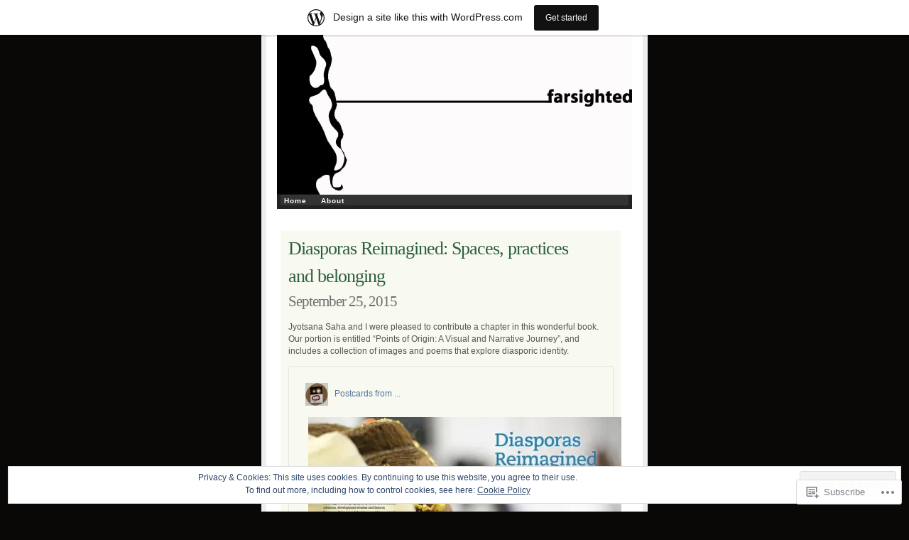

--- FILE ---
content_type: text/html; charset=UTF-8
request_url: https://alphaabebe.wordpress.com/page/2/
body_size: 27569
content:
<!DOCTYPE html PUBLIC "-//W3C//DTD XHTML 1.0 Transitional//EN" "http://www.w3.org/TR/xhtml1/DTD/xhtml1-transitional.dtd">
<html xmlns="http://www.w3.org/1999/xhtml" lang="en">

<head profile="http://gmpg.org/xfn/11">
<meta http-equiv="Content-Type" content="text/html; charset=UTF-8" />
<title>alphaabebe | farsighted | Page 2</title>
<link rel="pingback" href="https://alphaabebe.wordpress.com/xmlrpc.php" />
<meta name='robots' content='max-image-preview:large' />
<link rel='dns-prefetch' href='//s0.wp.com' />
<link rel='dns-prefetch' href='//af.pubmine.com' />
<link rel="alternate" type="application/rss+xml" title="alphaabebe &raquo; Feed" href="https://alphaabebe.wordpress.com/feed/" />
<link rel="alternate" type="application/rss+xml" title="alphaabebe &raquo; Comments Feed" href="https://alphaabebe.wordpress.com/comments/feed/" />
	<script type="text/javascript">
		/* <![CDATA[ */
		function addLoadEvent(func) {
			var oldonload = window.onload;
			if (typeof window.onload != 'function') {
				window.onload = func;
			} else {
				window.onload = function () {
					oldonload();
					func();
				}
			}
		}
		/* ]]> */
	</script>
	<link crossorigin='anonymous' rel='stylesheet' id='all-css-0-1' href='/_static/??-eJxljd0KwjAMhV/IGocy8UJ8lq6LJVualiVl7O03QWXi5fn7DszFhSyGYpCqK1wjicJMfURTwLqleSR07GcwTIW9oYLawngMqgfYATrO8YtIfhrRSKLr/ARb9df5G+/eB7Tiw/jWoFUg5b7ydkzyJCFDp2HKzB+9vHCPdG+ubdNeTrf2PKx2K1Fv&cssminify=yes' type='text/css' media='all' />
<style id='wp-emoji-styles-inline-css'>

	img.wp-smiley, img.emoji {
		display: inline !important;
		border: none !important;
		box-shadow: none !important;
		height: 1em !important;
		width: 1em !important;
		margin: 0 0.07em !important;
		vertical-align: -0.1em !important;
		background: none !important;
		padding: 0 !important;
	}
/*# sourceURL=wp-emoji-styles-inline-css */
</style>
<link crossorigin='anonymous' rel='stylesheet' id='all-css-2-1' href='/wp-content/plugins/gutenberg-core/v22.2.0/build/styles/block-library/style.css?m=1764855221i&cssminify=yes' type='text/css' media='all' />
<style id='wp-block-library-inline-css'>
.has-text-align-justify {
	text-align:justify;
}
.has-text-align-justify{text-align:justify;}

/*# sourceURL=wp-block-library-inline-css */
</style><style id='global-styles-inline-css'>
:root{--wp--preset--aspect-ratio--square: 1;--wp--preset--aspect-ratio--4-3: 4/3;--wp--preset--aspect-ratio--3-4: 3/4;--wp--preset--aspect-ratio--3-2: 3/2;--wp--preset--aspect-ratio--2-3: 2/3;--wp--preset--aspect-ratio--16-9: 16/9;--wp--preset--aspect-ratio--9-16: 9/16;--wp--preset--color--black: #000000;--wp--preset--color--cyan-bluish-gray: #abb8c3;--wp--preset--color--white: #ffffff;--wp--preset--color--pale-pink: #f78da7;--wp--preset--color--vivid-red: #cf2e2e;--wp--preset--color--luminous-vivid-orange: #ff6900;--wp--preset--color--luminous-vivid-amber: #fcb900;--wp--preset--color--light-green-cyan: #7bdcb5;--wp--preset--color--vivid-green-cyan: #00d084;--wp--preset--color--pale-cyan-blue: #8ed1fc;--wp--preset--color--vivid-cyan-blue: #0693e3;--wp--preset--color--vivid-purple: #9b51e0;--wp--preset--gradient--vivid-cyan-blue-to-vivid-purple: linear-gradient(135deg,rgb(6,147,227) 0%,rgb(155,81,224) 100%);--wp--preset--gradient--light-green-cyan-to-vivid-green-cyan: linear-gradient(135deg,rgb(122,220,180) 0%,rgb(0,208,130) 100%);--wp--preset--gradient--luminous-vivid-amber-to-luminous-vivid-orange: linear-gradient(135deg,rgb(252,185,0) 0%,rgb(255,105,0) 100%);--wp--preset--gradient--luminous-vivid-orange-to-vivid-red: linear-gradient(135deg,rgb(255,105,0) 0%,rgb(207,46,46) 100%);--wp--preset--gradient--very-light-gray-to-cyan-bluish-gray: linear-gradient(135deg,rgb(238,238,238) 0%,rgb(169,184,195) 100%);--wp--preset--gradient--cool-to-warm-spectrum: linear-gradient(135deg,rgb(74,234,220) 0%,rgb(151,120,209) 20%,rgb(207,42,186) 40%,rgb(238,44,130) 60%,rgb(251,105,98) 80%,rgb(254,248,76) 100%);--wp--preset--gradient--blush-light-purple: linear-gradient(135deg,rgb(255,206,236) 0%,rgb(152,150,240) 100%);--wp--preset--gradient--blush-bordeaux: linear-gradient(135deg,rgb(254,205,165) 0%,rgb(254,45,45) 50%,rgb(107,0,62) 100%);--wp--preset--gradient--luminous-dusk: linear-gradient(135deg,rgb(255,203,112) 0%,rgb(199,81,192) 50%,rgb(65,88,208) 100%);--wp--preset--gradient--pale-ocean: linear-gradient(135deg,rgb(255,245,203) 0%,rgb(182,227,212) 50%,rgb(51,167,181) 100%);--wp--preset--gradient--electric-grass: linear-gradient(135deg,rgb(202,248,128) 0%,rgb(113,206,126) 100%);--wp--preset--gradient--midnight: linear-gradient(135deg,rgb(2,3,129) 0%,rgb(40,116,252) 100%);--wp--preset--font-size--small: 13px;--wp--preset--font-size--medium: 20px;--wp--preset--font-size--large: 36px;--wp--preset--font-size--x-large: 42px;--wp--preset--font-family--albert-sans: 'Albert Sans', sans-serif;--wp--preset--font-family--alegreya: Alegreya, serif;--wp--preset--font-family--arvo: Arvo, serif;--wp--preset--font-family--bodoni-moda: 'Bodoni Moda', serif;--wp--preset--font-family--bricolage-grotesque: 'Bricolage Grotesque', sans-serif;--wp--preset--font-family--cabin: Cabin, sans-serif;--wp--preset--font-family--chivo: Chivo, sans-serif;--wp--preset--font-family--commissioner: Commissioner, sans-serif;--wp--preset--font-family--cormorant: Cormorant, serif;--wp--preset--font-family--courier-prime: 'Courier Prime', monospace;--wp--preset--font-family--crimson-pro: 'Crimson Pro', serif;--wp--preset--font-family--dm-mono: 'DM Mono', monospace;--wp--preset--font-family--dm-sans: 'DM Sans', sans-serif;--wp--preset--font-family--dm-serif-display: 'DM Serif Display', serif;--wp--preset--font-family--domine: Domine, serif;--wp--preset--font-family--eb-garamond: 'EB Garamond', serif;--wp--preset--font-family--epilogue: Epilogue, sans-serif;--wp--preset--font-family--fahkwang: Fahkwang, sans-serif;--wp--preset--font-family--figtree: Figtree, sans-serif;--wp--preset--font-family--fira-sans: 'Fira Sans', sans-serif;--wp--preset--font-family--fjalla-one: 'Fjalla One', sans-serif;--wp--preset--font-family--fraunces: Fraunces, serif;--wp--preset--font-family--gabarito: Gabarito, system-ui;--wp--preset--font-family--ibm-plex-mono: 'IBM Plex Mono', monospace;--wp--preset--font-family--ibm-plex-sans: 'IBM Plex Sans', sans-serif;--wp--preset--font-family--ibarra-real-nova: 'Ibarra Real Nova', serif;--wp--preset--font-family--instrument-serif: 'Instrument Serif', serif;--wp--preset--font-family--inter: Inter, sans-serif;--wp--preset--font-family--josefin-sans: 'Josefin Sans', sans-serif;--wp--preset--font-family--jost: Jost, sans-serif;--wp--preset--font-family--libre-baskerville: 'Libre Baskerville', serif;--wp--preset--font-family--libre-franklin: 'Libre Franklin', sans-serif;--wp--preset--font-family--literata: Literata, serif;--wp--preset--font-family--lora: Lora, serif;--wp--preset--font-family--merriweather: Merriweather, serif;--wp--preset--font-family--montserrat: Montserrat, sans-serif;--wp--preset--font-family--newsreader: Newsreader, serif;--wp--preset--font-family--noto-sans-mono: 'Noto Sans Mono', sans-serif;--wp--preset--font-family--nunito: Nunito, sans-serif;--wp--preset--font-family--open-sans: 'Open Sans', sans-serif;--wp--preset--font-family--overpass: Overpass, sans-serif;--wp--preset--font-family--pt-serif: 'PT Serif', serif;--wp--preset--font-family--petrona: Petrona, serif;--wp--preset--font-family--piazzolla: Piazzolla, serif;--wp--preset--font-family--playfair-display: 'Playfair Display', serif;--wp--preset--font-family--plus-jakarta-sans: 'Plus Jakarta Sans', sans-serif;--wp--preset--font-family--poppins: Poppins, sans-serif;--wp--preset--font-family--raleway: Raleway, sans-serif;--wp--preset--font-family--roboto: Roboto, sans-serif;--wp--preset--font-family--roboto-slab: 'Roboto Slab', serif;--wp--preset--font-family--rubik: Rubik, sans-serif;--wp--preset--font-family--rufina: Rufina, serif;--wp--preset--font-family--sora: Sora, sans-serif;--wp--preset--font-family--source-sans-3: 'Source Sans 3', sans-serif;--wp--preset--font-family--source-serif-4: 'Source Serif 4', serif;--wp--preset--font-family--space-mono: 'Space Mono', monospace;--wp--preset--font-family--syne: Syne, sans-serif;--wp--preset--font-family--texturina: Texturina, serif;--wp--preset--font-family--urbanist: Urbanist, sans-serif;--wp--preset--font-family--work-sans: 'Work Sans', sans-serif;--wp--preset--spacing--20: 0.44rem;--wp--preset--spacing--30: 0.67rem;--wp--preset--spacing--40: 1rem;--wp--preset--spacing--50: 1.5rem;--wp--preset--spacing--60: 2.25rem;--wp--preset--spacing--70: 3.38rem;--wp--preset--spacing--80: 5.06rem;--wp--preset--shadow--natural: 6px 6px 9px rgba(0, 0, 0, 0.2);--wp--preset--shadow--deep: 12px 12px 50px rgba(0, 0, 0, 0.4);--wp--preset--shadow--sharp: 6px 6px 0px rgba(0, 0, 0, 0.2);--wp--preset--shadow--outlined: 6px 6px 0px -3px rgb(255, 255, 255), 6px 6px rgb(0, 0, 0);--wp--preset--shadow--crisp: 6px 6px 0px rgb(0, 0, 0);}:where(.is-layout-flex){gap: 0.5em;}:where(.is-layout-grid){gap: 0.5em;}body .is-layout-flex{display: flex;}.is-layout-flex{flex-wrap: wrap;align-items: center;}.is-layout-flex > :is(*, div){margin: 0;}body .is-layout-grid{display: grid;}.is-layout-grid > :is(*, div){margin: 0;}:where(.wp-block-columns.is-layout-flex){gap: 2em;}:where(.wp-block-columns.is-layout-grid){gap: 2em;}:where(.wp-block-post-template.is-layout-flex){gap: 1.25em;}:where(.wp-block-post-template.is-layout-grid){gap: 1.25em;}.has-black-color{color: var(--wp--preset--color--black) !important;}.has-cyan-bluish-gray-color{color: var(--wp--preset--color--cyan-bluish-gray) !important;}.has-white-color{color: var(--wp--preset--color--white) !important;}.has-pale-pink-color{color: var(--wp--preset--color--pale-pink) !important;}.has-vivid-red-color{color: var(--wp--preset--color--vivid-red) !important;}.has-luminous-vivid-orange-color{color: var(--wp--preset--color--luminous-vivid-orange) !important;}.has-luminous-vivid-amber-color{color: var(--wp--preset--color--luminous-vivid-amber) !important;}.has-light-green-cyan-color{color: var(--wp--preset--color--light-green-cyan) !important;}.has-vivid-green-cyan-color{color: var(--wp--preset--color--vivid-green-cyan) !important;}.has-pale-cyan-blue-color{color: var(--wp--preset--color--pale-cyan-blue) !important;}.has-vivid-cyan-blue-color{color: var(--wp--preset--color--vivid-cyan-blue) !important;}.has-vivid-purple-color{color: var(--wp--preset--color--vivid-purple) !important;}.has-black-background-color{background-color: var(--wp--preset--color--black) !important;}.has-cyan-bluish-gray-background-color{background-color: var(--wp--preset--color--cyan-bluish-gray) !important;}.has-white-background-color{background-color: var(--wp--preset--color--white) !important;}.has-pale-pink-background-color{background-color: var(--wp--preset--color--pale-pink) !important;}.has-vivid-red-background-color{background-color: var(--wp--preset--color--vivid-red) !important;}.has-luminous-vivid-orange-background-color{background-color: var(--wp--preset--color--luminous-vivid-orange) !important;}.has-luminous-vivid-amber-background-color{background-color: var(--wp--preset--color--luminous-vivid-amber) !important;}.has-light-green-cyan-background-color{background-color: var(--wp--preset--color--light-green-cyan) !important;}.has-vivid-green-cyan-background-color{background-color: var(--wp--preset--color--vivid-green-cyan) !important;}.has-pale-cyan-blue-background-color{background-color: var(--wp--preset--color--pale-cyan-blue) !important;}.has-vivid-cyan-blue-background-color{background-color: var(--wp--preset--color--vivid-cyan-blue) !important;}.has-vivid-purple-background-color{background-color: var(--wp--preset--color--vivid-purple) !important;}.has-black-border-color{border-color: var(--wp--preset--color--black) !important;}.has-cyan-bluish-gray-border-color{border-color: var(--wp--preset--color--cyan-bluish-gray) !important;}.has-white-border-color{border-color: var(--wp--preset--color--white) !important;}.has-pale-pink-border-color{border-color: var(--wp--preset--color--pale-pink) !important;}.has-vivid-red-border-color{border-color: var(--wp--preset--color--vivid-red) !important;}.has-luminous-vivid-orange-border-color{border-color: var(--wp--preset--color--luminous-vivid-orange) !important;}.has-luminous-vivid-amber-border-color{border-color: var(--wp--preset--color--luminous-vivid-amber) !important;}.has-light-green-cyan-border-color{border-color: var(--wp--preset--color--light-green-cyan) !important;}.has-vivid-green-cyan-border-color{border-color: var(--wp--preset--color--vivid-green-cyan) !important;}.has-pale-cyan-blue-border-color{border-color: var(--wp--preset--color--pale-cyan-blue) !important;}.has-vivid-cyan-blue-border-color{border-color: var(--wp--preset--color--vivid-cyan-blue) !important;}.has-vivid-purple-border-color{border-color: var(--wp--preset--color--vivid-purple) !important;}.has-vivid-cyan-blue-to-vivid-purple-gradient-background{background: var(--wp--preset--gradient--vivid-cyan-blue-to-vivid-purple) !important;}.has-light-green-cyan-to-vivid-green-cyan-gradient-background{background: var(--wp--preset--gradient--light-green-cyan-to-vivid-green-cyan) !important;}.has-luminous-vivid-amber-to-luminous-vivid-orange-gradient-background{background: var(--wp--preset--gradient--luminous-vivid-amber-to-luminous-vivid-orange) !important;}.has-luminous-vivid-orange-to-vivid-red-gradient-background{background: var(--wp--preset--gradient--luminous-vivid-orange-to-vivid-red) !important;}.has-very-light-gray-to-cyan-bluish-gray-gradient-background{background: var(--wp--preset--gradient--very-light-gray-to-cyan-bluish-gray) !important;}.has-cool-to-warm-spectrum-gradient-background{background: var(--wp--preset--gradient--cool-to-warm-spectrum) !important;}.has-blush-light-purple-gradient-background{background: var(--wp--preset--gradient--blush-light-purple) !important;}.has-blush-bordeaux-gradient-background{background: var(--wp--preset--gradient--blush-bordeaux) !important;}.has-luminous-dusk-gradient-background{background: var(--wp--preset--gradient--luminous-dusk) !important;}.has-pale-ocean-gradient-background{background: var(--wp--preset--gradient--pale-ocean) !important;}.has-electric-grass-gradient-background{background: var(--wp--preset--gradient--electric-grass) !important;}.has-midnight-gradient-background{background: var(--wp--preset--gradient--midnight) !important;}.has-small-font-size{font-size: var(--wp--preset--font-size--small) !important;}.has-medium-font-size{font-size: var(--wp--preset--font-size--medium) !important;}.has-large-font-size{font-size: var(--wp--preset--font-size--large) !important;}.has-x-large-font-size{font-size: var(--wp--preset--font-size--x-large) !important;}.has-albert-sans-font-family{font-family: var(--wp--preset--font-family--albert-sans) !important;}.has-alegreya-font-family{font-family: var(--wp--preset--font-family--alegreya) !important;}.has-arvo-font-family{font-family: var(--wp--preset--font-family--arvo) !important;}.has-bodoni-moda-font-family{font-family: var(--wp--preset--font-family--bodoni-moda) !important;}.has-bricolage-grotesque-font-family{font-family: var(--wp--preset--font-family--bricolage-grotesque) !important;}.has-cabin-font-family{font-family: var(--wp--preset--font-family--cabin) !important;}.has-chivo-font-family{font-family: var(--wp--preset--font-family--chivo) !important;}.has-commissioner-font-family{font-family: var(--wp--preset--font-family--commissioner) !important;}.has-cormorant-font-family{font-family: var(--wp--preset--font-family--cormorant) !important;}.has-courier-prime-font-family{font-family: var(--wp--preset--font-family--courier-prime) !important;}.has-crimson-pro-font-family{font-family: var(--wp--preset--font-family--crimson-pro) !important;}.has-dm-mono-font-family{font-family: var(--wp--preset--font-family--dm-mono) !important;}.has-dm-sans-font-family{font-family: var(--wp--preset--font-family--dm-sans) !important;}.has-dm-serif-display-font-family{font-family: var(--wp--preset--font-family--dm-serif-display) !important;}.has-domine-font-family{font-family: var(--wp--preset--font-family--domine) !important;}.has-eb-garamond-font-family{font-family: var(--wp--preset--font-family--eb-garamond) !important;}.has-epilogue-font-family{font-family: var(--wp--preset--font-family--epilogue) !important;}.has-fahkwang-font-family{font-family: var(--wp--preset--font-family--fahkwang) !important;}.has-figtree-font-family{font-family: var(--wp--preset--font-family--figtree) !important;}.has-fira-sans-font-family{font-family: var(--wp--preset--font-family--fira-sans) !important;}.has-fjalla-one-font-family{font-family: var(--wp--preset--font-family--fjalla-one) !important;}.has-fraunces-font-family{font-family: var(--wp--preset--font-family--fraunces) !important;}.has-gabarito-font-family{font-family: var(--wp--preset--font-family--gabarito) !important;}.has-ibm-plex-mono-font-family{font-family: var(--wp--preset--font-family--ibm-plex-mono) !important;}.has-ibm-plex-sans-font-family{font-family: var(--wp--preset--font-family--ibm-plex-sans) !important;}.has-ibarra-real-nova-font-family{font-family: var(--wp--preset--font-family--ibarra-real-nova) !important;}.has-instrument-serif-font-family{font-family: var(--wp--preset--font-family--instrument-serif) !important;}.has-inter-font-family{font-family: var(--wp--preset--font-family--inter) !important;}.has-josefin-sans-font-family{font-family: var(--wp--preset--font-family--josefin-sans) !important;}.has-jost-font-family{font-family: var(--wp--preset--font-family--jost) !important;}.has-libre-baskerville-font-family{font-family: var(--wp--preset--font-family--libre-baskerville) !important;}.has-libre-franklin-font-family{font-family: var(--wp--preset--font-family--libre-franklin) !important;}.has-literata-font-family{font-family: var(--wp--preset--font-family--literata) !important;}.has-lora-font-family{font-family: var(--wp--preset--font-family--lora) !important;}.has-merriweather-font-family{font-family: var(--wp--preset--font-family--merriweather) !important;}.has-montserrat-font-family{font-family: var(--wp--preset--font-family--montserrat) !important;}.has-newsreader-font-family{font-family: var(--wp--preset--font-family--newsreader) !important;}.has-noto-sans-mono-font-family{font-family: var(--wp--preset--font-family--noto-sans-mono) !important;}.has-nunito-font-family{font-family: var(--wp--preset--font-family--nunito) !important;}.has-open-sans-font-family{font-family: var(--wp--preset--font-family--open-sans) !important;}.has-overpass-font-family{font-family: var(--wp--preset--font-family--overpass) !important;}.has-pt-serif-font-family{font-family: var(--wp--preset--font-family--pt-serif) !important;}.has-petrona-font-family{font-family: var(--wp--preset--font-family--petrona) !important;}.has-piazzolla-font-family{font-family: var(--wp--preset--font-family--piazzolla) !important;}.has-playfair-display-font-family{font-family: var(--wp--preset--font-family--playfair-display) !important;}.has-plus-jakarta-sans-font-family{font-family: var(--wp--preset--font-family--plus-jakarta-sans) !important;}.has-poppins-font-family{font-family: var(--wp--preset--font-family--poppins) !important;}.has-raleway-font-family{font-family: var(--wp--preset--font-family--raleway) !important;}.has-roboto-font-family{font-family: var(--wp--preset--font-family--roboto) !important;}.has-roboto-slab-font-family{font-family: var(--wp--preset--font-family--roboto-slab) !important;}.has-rubik-font-family{font-family: var(--wp--preset--font-family--rubik) !important;}.has-rufina-font-family{font-family: var(--wp--preset--font-family--rufina) !important;}.has-sora-font-family{font-family: var(--wp--preset--font-family--sora) !important;}.has-source-sans-3-font-family{font-family: var(--wp--preset--font-family--source-sans-3) !important;}.has-source-serif-4-font-family{font-family: var(--wp--preset--font-family--source-serif-4) !important;}.has-space-mono-font-family{font-family: var(--wp--preset--font-family--space-mono) !important;}.has-syne-font-family{font-family: var(--wp--preset--font-family--syne) !important;}.has-texturina-font-family{font-family: var(--wp--preset--font-family--texturina) !important;}.has-urbanist-font-family{font-family: var(--wp--preset--font-family--urbanist) !important;}.has-work-sans-font-family{font-family: var(--wp--preset--font-family--work-sans) !important;}
/*# sourceURL=global-styles-inline-css */
</style>

<style id='classic-theme-styles-inline-css'>
/*! This file is auto-generated */
.wp-block-button__link{color:#fff;background-color:#32373c;border-radius:9999px;box-shadow:none;text-decoration:none;padding:calc(.667em + 2px) calc(1.333em + 2px);font-size:1.125em}.wp-block-file__button{background:#32373c;color:#fff;text-decoration:none}
/*# sourceURL=/wp-includes/css/classic-themes.min.css */
</style>
<link crossorigin='anonymous' rel='stylesheet' id='all-css-4-1' href='/_static/??-eJx9j+8KwjAMxF/INHQb/vkgPsvahVlttrKkTt/eijgFYV9COO53x+GcwI+D0qCYYu7DIOhHF0d/FayM3RsLEjhFgolupsEuiC4OEH1EMl5kgz9BnOGbNVHRObX6cjB1oaVIXGxr2By6nrTg8vlB6b6OpFIDzqWJRKBcDplBz6VL/ri3jCk7bNmFKeOy5MRHu2vs9lDXlb08AUYcajE=&cssminify=yes' type='text/css' media='all' />
<style id='jetpack_facebook_likebox-inline-css'>
.widget_facebook_likebox {
	overflow: hidden;
}

/*# sourceURL=/wp-content/mu-plugins/jetpack-plugin/sun/modules/widgets/facebook-likebox/style.css */
</style>
<link crossorigin='anonymous' rel='stylesheet' id='all-css-6-1' href='/_static/??-eJzTLy/QTc7PK0nNK9HPLdUtyClNz8wr1i9KTcrJTwcy0/WTi5G5ekCujj52Temp+bo5+cmJJZn5eSgc3bScxMwikFb7XFtDE1NLExMLc0OTLACohS2q&cssminify=yes' type='text/css' media='all' />
<link crossorigin='anonymous' rel='stylesheet' id='print-css-7-1' href='/wp-content/mu-plugins/global-print/global-print.css?m=1465851035i&cssminify=yes' type='text/css' media='print' />
<style id='jetpack-global-styles-frontend-style-inline-css'>
:root { --font-headings: unset; --font-base: unset; --font-headings-default: -apple-system,BlinkMacSystemFont,"Segoe UI",Roboto,Oxygen-Sans,Ubuntu,Cantarell,"Helvetica Neue",sans-serif; --font-base-default: -apple-system,BlinkMacSystemFont,"Segoe UI",Roboto,Oxygen-Sans,Ubuntu,Cantarell,"Helvetica Neue",sans-serif;}
/*# sourceURL=jetpack-global-styles-frontend-style-inline-css */
</style>
<link crossorigin='anonymous' rel='stylesheet' id='all-css-10-1' href='/wp-content/themes/h4/global.css?m=1420737423i&cssminify=yes' type='text/css' media='all' />
<script type="text/javascript" id="wpcom-actionbar-placeholder-js-extra">
/* <![CDATA[ */
var actionbardata = {"siteID":"30486547","postID":"0","siteURL":"https://alphaabebe.wordpress.com","xhrURL":"https://alphaabebe.wordpress.com/wp-admin/admin-ajax.php","nonce":"6dfe660a43","isLoggedIn":"","statusMessage":"","subsEmailDefault":"instantly","proxyScriptUrl":"https://s0.wp.com/wp-content/js/wpcom-proxy-request.js?m=1513050504i&amp;ver=20211021","i18n":{"followedText":"New posts from this site will now appear in your \u003Ca href=\"https://wordpress.com/reader\"\u003EReader\u003C/a\u003E","foldBar":"Collapse this bar","unfoldBar":"Expand this bar","shortLinkCopied":"Shortlink copied to clipboard."}};
//# sourceURL=wpcom-actionbar-placeholder-js-extra
/* ]]> */
</script>
<script type="text/javascript" id="jetpack-mu-wpcom-settings-js-before">
/* <![CDATA[ */
var JETPACK_MU_WPCOM_SETTINGS = {"assetsUrl":"https://s0.wp.com/wp-content/mu-plugins/jetpack-mu-wpcom-plugin/sun/jetpack_vendor/automattic/jetpack-mu-wpcom/src/build/"};
//# sourceURL=jetpack-mu-wpcom-settings-js-before
/* ]]> */
</script>
<script crossorigin='anonymous' type='text/javascript'  src='/_static/??/wp-content/js/rlt-proxy.js,/wp-content/blog-plugins/wordads-classes/js/cmp/v2/cmp-non-gdpr.js?m=1720530689j'></script>
<script type="text/javascript" id="rlt-proxy-js-after">
/* <![CDATA[ */
	rltInitialize( {"token":null,"iframeOrigins":["https:\/\/widgets.wp.com"]} );
//# sourceURL=rlt-proxy-js-after
/* ]]> */
</script>
<link rel="EditURI" type="application/rsd+xml" title="RSD" href="https://alphaabebe.wordpress.com/xmlrpc.php?rsd" />
<meta name="generator" content="WordPress.com" />
<link rel='shortlink' href='https://wp.me/23UWv' />

<!-- Jetpack Open Graph Tags -->
<meta property="og:type" content="website" />
<meta property="og:title" content="alphaabebe" />
<meta property="og:description" content="farsighted" />
<meta property="og:url" content="https://alphaabebe.wordpress.com/" />
<meta property="og:site_name" content="alphaabebe" />
<meta property="og:image" content="https://secure.gravatar.com/blavatar/f83e2533e5faf828b7f5946a50f689143a3ebb8def09c14fe09ed0df186e020d?s=200&#038;ts=1768614377" />
<meta property="og:image:width" content="200" />
<meta property="og:image:height" content="200" />
<meta property="og:image:alt" content="" />
<meta property="og:locale" content="en_US" />
<meta property="fb:app_id" content="249643311490" />
<meta name="twitter:creator" content="@alphaabebe" />
<meta name="twitter:site" content="@alphaabebe" />

<!-- End Jetpack Open Graph Tags -->
<link rel="shortcut icon" type="image/x-icon" href="https://secure.gravatar.com/blavatar/f83e2533e5faf828b7f5946a50f689143a3ebb8def09c14fe09ed0df186e020d?s=32" sizes="16x16" />
<link rel="icon" type="image/x-icon" href="https://secure.gravatar.com/blavatar/f83e2533e5faf828b7f5946a50f689143a3ebb8def09c14fe09ed0df186e020d?s=32" sizes="16x16" />
<link rel="apple-touch-icon" href="https://secure.gravatar.com/blavatar/f83e2533e5faf828b7f5946a50f689143a3ebb8def09c14fe09ed0df186e020d?s=114" />
<link rel='openid.server' href='https://alphaabebe.wordpress.com/?openidserver=1' />
<link rel='openid.delegate' href='https://alphaabebe.wordpress.com/' />
<link rel="search" type="application/opensearchdescription+xml" href="https://alphaabebe.wordpress.com/osd.xml" title="alphaabebe" />
<link rel="search" type="application/opensearchdescription+xml" href="https://s1.wp.com/opensearch.xml" title="WordPress.com" />
<meta name="theme-color" content="#090807" />
<meta name="description" content="farsighted" />
<style type="text/css">
#header{
	background: url(https://alphaabebe.wordpress.com/wp-content/uploads/2011/12/farsighted-logo31.jpg) no-repeat;
}
#header h1, #header #desc {
	display: none;
}
</style>
<style type="text/css" id="custom-background-css">
body.custom-background { background-color: #090807; }
</style>
	<script type="text/javascript">
/* <![CDATA[ */
var wa_client = {}; wa_client.cmd = []; wa_client.config = { 'blog_id': 30486547, 'blog_language': 'en', 'is_wordads': false, 'hosting_type': 0, 'afp_account_id': null, 'afp_host_id': 5038568878849053, 'theme': 'pub/ambiru', '_': { 'title': 'Advertisement', 'privacy_settings': 'Privacy Settings' }, 'formats': [ 'belowpost', 'bottom_sticky', 'sidebar_sticky_right', 'sidebar', 'gutenberg_rectangle', 'gutenberg_leaderboard', 'gutenberg_mobile_leaderboard', 'gutenberg_skyscraper' ] };
/* ]]> */
</script>
		<script type="text/javascript">

			window.doNotSellCallback = function() {

				var linkElements = [
					'a[href="https://wordpress.com/?ref=footer_blog"]',
					'a[href="https://wordpress.com/?ref=footer_website"]',
					'a[href="https://wordpress.com/?ref=vertical_footer"]',
					'a[href^="https://wordpress.com/?ref=footer_segment_"]',
				].join(',');

				var dnsLink = document.createElement( 'a' );
				dnsLink.href = 'https://wordpress.com/advertising-program-optout/';
				dnsLink.classList.add( 'do-not-sell-link' );
				dnsLink.rel = 'nofollow';
				dnsLink.style.marginLeft = '0.5em';
				dnsLink.textContent = 'Do Not Sell or Share My Personal Information';

				var creditLinks = document.querySelectorAll( linkElements );

				if ( 0 === creditLinks.length ) {
					return false;
				}

				Array.prototype.forEach.call( creditLinks, function( el ) {
					el.insertAdjacentElement( 'afterend', dnsLink );
				});

				return true;
			};

		</script>
		<script type="text/javascript">
	window.google_analytics_uacct = "UA-52447-2";
</script>

<script type="text/javascript">
	var _gaq = _gaq || [];
	_gaq.push(['_setAccount', 'UA-52447-2']);
	_gaq.push(['_gat._anonymizeIp']);
	_gaq.push(['_setDomainName', 'wordpress.com']);
	_gaq.push(['_initData']);
	_gaq.push(['_trackPageview']);

	(function() {
		var ga = document.createElement('script'); ga.type = 'text/javascript'; ga.async = true;
		ga.src = ('https:' == document.location.protocol ? 'https://ssl' : 'http://www') + '.google-analytics.com/ga.js';
		(document.getElementsByTagName('head')[0] || document.getElementsByTagName('body')[0]).appendChild(ga);
	})();
</script>
<link crossorigin='anonymous' rel='stylesheet' id='all-css-0-3' href='/_static/??-eJydjtkKwjAQRX/IdogL6oP4KZJOhjLtZCGTUPr3VlzAF1Efz+VyODClBmMoFAr42iSpPQeFgUqyOD4YtAa4cEDoJOKooBMnyi2qruBrgY+uCimgzbEqyevzHH703YMqi1uwU8ycCsfl+0at5/BnaGEh1/RWhPL8iW7+sz+Z/W5zPJitWQ9XT4eB1Q==&cssminify=yes' type='text/css' media='all' />
</head>
<body id="home" class="home blog paged custom-background paged-2 wp-theme-pubambiru customizer-styles-applied jetpack-reblog-enabled has-marketing-bar has-marketing-bar-theme-ambiru">
<div id="wrap" class="clearfix">
<div id="header">
	<h1><a href="https://alphaabebe.wordpress.com/">alphaabebe</a></h1>
	<p id="desc">farsighted</p>
</div>
<div id="nav" class="clearfix">
	<ul class="menu">
	<li class="page_item"><a href="https://alphaabebe.wordpress.com/">Home</a></li>
	<li class="page_item page-item-2"><a href="https://alphaabebe.wordpress.com/about/">About</a></li>
</ul>
</div>

<div id="content">
					
			<div id="post-376" class="entry entry-1 post-376 post type-post status-publish format-standard hentry category-posts">
	<div class="entrytitle">
		<h2><a href="https://alphaabebe.wordpress.com/2015/09/25/diasporas-reimagined-spaces-practices-and-belonging/" rel="bookmark">Diasporas Reimagined: Spaces, practices and&nbsp;belonging</a></h2>
		<h3>September 25, 2015</h3>
	</div>
	<div class="entrybody">
		<div class="wpcom-reblog-snapshot"><div class="reblogger-note"><div class='reblogger-note-content'><blockquote><p>Jyotsana Saha and I were pleased to contribute a chapter in this wonderful book. Our portion is entitled “Points of Origin: A Visual and Narrative Journey”, and includes a collection of images and poems that explore diasporic identity.</p>
</blockquote></div></div><div class="reblog-post"><p class="reblog-from"><img alt='Nando Sigona&#039;s avatar' src='https://0.gravatar.com/avatar/0c8ad6a29d9d8879ecee63fd995ffdfe97f1d49c21a4687bc6efdb75100e9479?s=32&#038;d=identicon&#038;r=G' class='avatar avatar-32' height='32' width='32' /><a href="https://nandosigona.wordpress.com/2015/09/25/diasporas-reimagined-spaces-practices-and-belonging/">Postcards from ...</a></p><div class="reblogged-content">
<p><em><a href="https://alphaabebe.wordpress.com/wp-content/uploads/2015/09/diasporasre1.jpg"><img class="alignleft wp-image-1751 size-large" src="https://alphaabebe.wordpress.com/wp-content/uploads/2015/09/diasporasre1.jpg?w=460&#038;h=285"   alt="DiasporasRe"></a>Diasporas Reimagined</em> is an edited collection designed to showcase the breadth as well as cohesion of research on diasporas linked to the Leverhulme-funded Oxford Diasporas Programme. Featuring contributions from 45 authors, <strong>this collection is <a href="http://www.migration.ox.ac.uk/odp/essays-oxford-diasporas-programme.shtml">free to download </a>as a PDF, either as a complete collection or as individual essays</strong>. Hard copies will so be available.</p>

<p>Drawing on a range of disciplines, including social anthropology, sociology, human geography, politics, international relations, development studies and history, <em>Diasporas Reimagined</em> depicts a world increasingly interconnected through migration, where sediments of previous encounters coexist in places, practices and personal and collective identities.</p>

<p>Put together,it aims to provoke new ways of thinking, both about diasporas and about some of the foundational concepts of social science.</p>

<p>The editorial team which includes Alan Gamlen (Victoria University, NZ), Giulia Liberatore (University of Oxford), Hélène Neveu Kringelbach (UCL) and me (University of Birmingham) started as institutionally Oxford-based and is now scattered around.</p>
</div><p class="reblog-source"><a href="https://nandosigona.wordpress.com/2015/09/25/diasporas-reimagined-spaces-practices-and-belonging/">View original post</a></p></div></div>			</div>


	<div class="entrymeta">
	<div class="postinfo">
		<div class="postedby">Posted by alphaabebe</div>
		<div class="filedto">Filed in <a href="https://alphaabebe.wordpress.com/category/posts/" rel="category tag">Posts</a>  </div>
	</div>

	<a href="https://alphaabebe.wordpress.com/2015/09/25/diasporas-reimagined-spaces-practices-and-belonging/#respond" class="commentslink" >Leave a Comment &#187;</a>	</div>

</div>
<div class="commentsblock">
	</div>

		
			<div id="post-359" class="entry entry-2 post-359 post type-post status-publish format-standard hentry category-posts tag-achille-mbembe tag-africa tag-afropolitan tag-afropolitanism tag-alpha-abebe tag-binyavanga-wainaina tag-brian-bwesigye tag-chielozona-eze tag-diaspora tag-emma-dabiri tag-fashion tag-identity tag-migration tag-minna-salami tag-taiye-selasi">
	<div class="entrytitle">
		<h2><a href="https://alphaabebe.wordpress.com/2015/04/08/afropolitanism-global-citizenship-with-african-routes/" rel="bookmark">Afropolitanism: Global Citizenship with African&nbsp;Routes</a></h2>
		<h3>April 8, 2015</h3>
	</div>
	<div class="entrybody">
		<div data-shortcode="caption" id="attachment_360" style="width: 604px" class="wp-caption aligncenter"><a href="https://africafashionguide.wordpress.com/2011/07/05/afropolitans-take-over-the-va-museum-update/"><img aria-describedby="caption-attachment-360" data-attachment-id="360" data-permalink="https://alphaabebe.wordpress.com/2015/04/08/afropolitanism-global-citizenship-with-african-routes/img_4120/" data-orig-file="https://alphaabebe.wordpress.com/wp-content/uploads/2015/04/img_4120.jpg" data-orig-size="594,446" data-comments-opened="1" data-image-meta="{&quot;aperture&quot;:&quot;3.2&quot;,&quot;credit&quot;:&quot;&quot;,&quot;camera&quot;:&quot;Canon DIGITAL IXUS 750&quot;,&quot;caption&quot;:&quot;&quot;,&quot;created_timestamp&quot;:&quot;1308947335&quot;,&quot;copyright&quot;:&quot;&quot;,&quot;focal_length&quot;:&quot;9.028&quot;,&quot;iso&quot;:&quot;0&quot;,&quot;shutter_speed&quot;:&quot;0.016666666666667&quot;,&quot;title&quot;:&quot;&quot;,&quot;orientation&quot;:&quot;1&quot;}" data-image-title="img_4120" data-image-description="" data-image-caption="&lt;p&gt;Image courtesy of: Africa Fashion Guide&lt;/p&gt;
" data-medium-file="https://alphaabebe.wordpress.com/wp-content/uploads/2015/04/img_4120.jpg?w=300" data-large-file="https://alphaabebe.wordpress.com/wp-content/uploads/2015/04/img_4120.jpg?w=460" class="wp-image-360 size-full" src="https://alphaabebe.wordpress.com/wp-content/uploads/2015/04/img_4120.jpg?w=460" alt="Image courtesy of: Africa Fashion Guide"   srcset="https://alphaabebe.wordpress.com/wp-content/uploads/2015/04/img_4120.jpg 594w, https://alphaabebe.wordpress.com/wp-content/uploads/2015/04/img_4120.jpg?w=150&amp;h=113 150w, https://alphaabebe.wordpress.com/wp-content/uploads/2015/04/img_4120.jpg?w=300&amp;h=225 300w" sizes="(max-width: 594px) 100vw, 594px" /></a><p id="caption-attachment-360" class="wp-caption-text">Image courtesy of: Africa Fashion Guide</p></div>
<p>[<span style="color:#993300;">This post was originally written for the &#8216;Sociology of Citizenship&#8217; series posted on the <span style="color:#3366ff;"><a style="color:#3366ff;" href="http://blog.qeh.ox.ac.uk/?p=910&amp;utm_source=twitterfeed&amp;utm_medium=facebook" target="_blank">Oxford Department of International Development blog</a></span> as well as the <span style="color:#3366ff;"><a style="color:#3366ff;" href="http://politicsinspires.org/special-series/sociology-of-citizenship/" target="_blank">Oxford/Cambridge Politics in Spires blog</a></span></span>]</p>
<p style="text-align:justify;"><span style="color:#000000;">Diasporas and other transnational communities have become particularly useful case studies for scholars interested in stretching and challenging mainstream conceptions of citizenship. It is now widely accepted that for many people around the world, physical location and formal legal citizenship may not be the most salient forms of social, political or economic affiliation. As the process of globalization continues to expand, more and more people find themselves in one place, while their lives are structured and oriented by connections to one or several other places. Some of these ‘places’ are other nation states, such as an ancestral country of origin. However, many such ‘places’ exist extraterritorially as abstract yet powerful expressions of identity, community, and belonging.<span id="more-910"></span></span></p>
<p style="text-align:justify;"><span style="color:#000000;">Enter Afropolitanism.</span></p>
<p style="text-align:justify;"><span style="color:#000000;">In 2005, Taiye Selasi authored a short piece for <em>The Lip Magazine</em> titled <a style="color:#000000;" href="http://thelip.robertsharp.co.uk/?p=76">‘Bye-Bye Babar (or: What is an Afropolitan?)’</a>. In it, the British-born, American-raised, writer of Nigerian and Ghanaian origin, formulated a definition and vivid depiction of an ‘Afropolitan’, one that has become the reference point for many enthusiasts and critics alike:</span></p>
<blockquote>
<p style="text-align:justify;"><span style="color:#000000;"><em>They (read: we) are Afropolitans. […] There is at least one place on The African Continent to which we tie our sense of self: be it a nation-state (Ethiopia), a city (Ibadan), or an auntie’s kitchen. Then there’s the G8 city or two (or three) that we know like the backs of our hands, and the various institutions that know us for our famed focus. We are Afropolitans: not citizens, but Africans of the world.</em></span></p>
</blockquote>
<p style="text-align:justify;"><span style="color:#000000;">Borrowing from cosmopolitan discourse, Selasi describes a class of people who have deep and meaningful – yet fluid, connections to Africa, while identifying more so as citizens of the world than any particular nation state. Through this compelling portrait, Selasi has become, perhaps unwittingly, a political entrepreneur of sorts. She has helped to establish, albeit flexible, ideological borders around a constellation of ideas, people, and places, which act as a point of reference and engenders a sense of belonging for a large group of people. Many social critics, including <a style="color:#000000;" href="http://africainwords.com/2013/02/08/exorcizing-afropolitanism-binyavanga-wainaina-explains-why-i-am-a-pan-africanist-not-an-afropolitan-at-asauk-2012/">Binyavanga Wainaina</a>, <a style="color:#000000;" href="http://africasacountry.com/why-im-not-an-afropolitan/">Emma Dabiri</a>, and <a style="color:#000000;" href="http://asterixjournal.com/afropolitanism-africas-new-single-story-reading-helon-habilas-review-need-new-names-brian-bwesigye/">Brian Bwesigye</a> have taken issue with Selasi and the broader Afropolitan discourse – arguing that it reflects an elitist representation of African diasporas, which depoliticizes social relations and commodifies African cultures. Others, such as blogger <a style="color:#000000;" href="http://www.msafropolitan.com/2013/04/can-africans-have-multiple-subcultures-a-response-to-exorcising-afropolitanism.html">Minna Salami</a> (self-branded as ‘MsAfropolitan’), and scholars Achille Mbembe and Chielozona Eze, have engaged with these critiques, yet argue there is still social, political and analytical value in the concept of Afropolitanism.</span> <a href="https://alphaabebe.wordpress.com/2015/04/08/afropolitanism-global-citizenship-with-african-routes/#more-359" class="more-link">Read the rest of this entry &raquo;</a></p>
<div id="atatags-370373-696ae9e99a856">
		<script type="text/javascript">
			__ATA = window.__ATA || {};
			__ATA.cmd = window.__ATA.cmd || [];
			__ATA.cmd.push(function() {
				__ATA.initVideoSlot('atatags-370373-696ae9e99a856', {
					sectionId: '370373',
					format: 'inread'
				});
			});
		</script>
	</div>			</div>


	<div class="entrymeta">
	<div class="postinfo">
		<div class="postedby">Posted by alphaabebe</div>
		<div class="filedto">Filed in <a href="https://alphaabebe.wordpress.com/category/posts/" rel="category tag">Posts</a>  &#183;Tags: <a href="https://alphaabebe.wordpress.com/tag/achille-mbembe/" rel="tag">Achille Mbembe</a>, <a href="https://alphaabebe.wordpress.com/tag/africa/" rel="tag">Africa</a>, <a href="https://alphaabebe.wordpress.com/tag/afropolitan/" rel="tag">afropolitan</a>, <a href="https://alphaabebe.wordpress.com/tag/afropolitanism/" rel="tag">afropolitanism</a>, <a href="https://alphaabebe.wordpress.com/tag/alpha-abebe/" rel="tag">alpha abebe</a>, <a href="https://alphaabebe.wordpress.com/tag/binyavanga-wainaina/" rel="tag">Binyavanga Wainaina</a>, <a href="https://alphaabebe.wordpress.com/tag/brian-bwesigye/" rel="tag">Brian Bwesigye</a>, <a href="https://alphaabebe.wordpress.com/tag/chielozona-eze/" rel="tag">Chielozona Eze</a>, <a href="https://alphaabebe.wordpress.com/tag/diaspora/" rel="tag">diaspora</a>, <a href="https://alphaabebe.wordpress.com/tag/emma-dabiri/" rel="tag">Emma Dabiri</a>, <a href="https://alphaabebe.wordpress.com/tag/fashion/" rel="tag">fashion</a>, <a href="https://alphaabebe.wordpress.com/tag/identity/" rel="tag">identity</a>, <a href="https://alphaabebe.wordpress.com/tag/migration/" rel="tag">migration</a>, <a href="https://alphaabebe.wordpress.com/tag/minna-salami/" rel="tag">Minna Salami</a>, <a href="https://alphaabebe.wordpress.com/tag/taiye-selasi/" rel="tag">Taiye Selasi</a> </div>
	</div>

	<a href="https://alphaabebe.wordpress.com/2015/04/08/afropolitanism-global-citizenship-with-african-routes/#respond" class="commentslink" >Leave a Comment &#187;</a>	</div>

</div>
<div class="commentsblock">
	</div>

		
			<div id="post-350" class="entry entry-3 post-350 post type-post status-publish format-standard hentry category-posts tag-activism tag-african-americans tag-america tag-angela-davis tag-black-activism tag-blacklivesmatter tag-cornel-west tag-eric-garner tag-indictment tag-malcolm-x tag-michael-brown tag-oxford-union tag-oxford-university tag-protests tag-racism tag-riots tag-uk">
	<div class="entrytitle">
		<h2><a href="https://alphaabebe.wordpress.com/2014/12/04/malcolm-x-angela-davis-cornel-west-and-eric-garner/" rel="bookmark">Malcolm X, Angela Davis, Cornel West, and Eric&nbsp;Garner</a></h2>
		<h3>December 4, 2014</h3>
	</div>
	<div class="entrybody">
		<p style="text-align:justify;"><span style="color:#800000;">[Reposted on <a style="color:#800000;" title="Urban Cusp" href="http://www.urbancusp.com/2014/12/25412/" target="_blank">UrbanCusp Magazine</a>]</span></p>
<p style="text-align:justify;">Yesterday, I hugged Dr. Cornel West, I shook Professor Angela Davis’ hand, and spent the evening chatting with Rodnell Collins, the nephew of Malcolm X. What’s more, all of this happened in Oxford, a museum of colonial dreams and bastion of White elitist culture. Yesterday was also the 50th anniversary of the date when Malcolm X addressed the Oxford Union, less than three months before he was assassinated. And yesterday, a Staten Island grand jury chose not to indict the police officer who held Eric Garner in the choke hold that would claim his life. A lot happened yesterday.</p>
<div data-shortcode="caption" id="attachment_352" style="width: 208px" class="wp-caption alignleft"><a href="https://alphaabebe.wordpress.com/wp-content/uploads/2014/12/9780520279339.jpg"><img aria-describedby="caption-attachment-352" data-attachment-id="352" data-permalink="https://alphaabebe.wordpress.com/2014/12/04/malcolm-x-angela-davis-cornel-west-and-eric-garner/attachment/9780520279339/" data-orig-file="https://alphaabebe.wordpress.com/wp-content/uploads/2014/12/9780520279339.jpg" data-orig-size="661,1000" data-comments-opened="1" data-image-meta="{&quot;aperture&quot;:&quot;0&quot;,&quot;credit&quot;:&quot;&quot;,&quot;camera&quot;:&quot;&quot;,&quot;caption&quot;:&quot;&quot;,&quot;created_timestamp&quot;:&quot;0&quot;,&quot;copyright&quot;:&quot;&quot;,&quot;focal_length&quot;:&quot;0&quot;,&quot;iso&quot;:&quot;0&quot;,&quot;shutter_speed&quot;:&quot;0&quot;,&quot;title&quot;:&quot;&quot;,&quot;orientation&quot;:&quot;0&quot;}" data-image-title="9780520279339" data-image-description="" data-image-caption="" data-medium-file="https://alphaabebe.wordpress.com/wp-content/uploads/2014/12/9780520279339.jpg?w=198" data-large-file="https://alphaabebe.wordpress.com/wp-content/uploads/2014/12/9780520279339.jpg?w=460" class="wp-image-352 size-medium" src="https://alphaabebe.wordpress.com/wp-content/uploads/2014/12/9780520279339.jpg?w=198&#038;h=300" alt="9780520279339" width="198" height="300" srcset="https://alphaabebe.wordpress.com/wp-content/uploads/2014/12/9780520279339.jpg?w=198 198w, https://alphaabebe.wordpress.com/wp-content/uploads/2014/12/9780520279339.jpg?w=396 396w, https://alphaabebe.wordpress.com/wp-content/uploads/2014/12/9780520279339.jpg?w=99 99w" sizes="(max-width: 198px) 100vw, 198px" /></a><p id="caption-attachment-352" class="wp-caption-text">Image courtesy of University of California Press</p></div>
<p style="text-align:justify;">On December 3rd, 1964 Malcolm X was invited to The Oxford Union, the most prestigious student debating organization in the UK, <a title="Malcolm X speech" href="https://www.youtube.com/watch?v=UMl4Na9Y2fE" target="_blank">to argue</a> in the affirmative that &#8220;<i>extremism in defense of liberty is no vice, moderation in the pursuit of justice is no virtue</i>”. Fifty years later I sat in the same place, across from Angela Davis and with a group of other students, listening to the audio of this historic speech. Seated in my row was an elegant elderly woman of colour who, as it turns out, was involved in organizing the original debate in 1964. As she looked around, I heard her remark to my friend (another woman of colour) that when Malcolm spoke here, there was nothing but a “<span style="color:#800000;"><em>sea of white faces</em></span>”. I turned to look at the crowd, and was also encouraged by the spatter of colour across the room. But as we listened to Malcolm’s speech, his words quickly reminded me of how incremental this change was in the grand scheme of things and given the current state of affairs.</p>
<blockquote>
<p style="text-align:justify;"><span style="color:#800000;"><i>I don’t encourage any act of murder nor do I glorify in anyone’s death, but I do think that when the white public uses it’s press to magnify the fact that there are lives of white hostages at stake, they don’t say “hostages,” every paper says “white hostages.” They give me the impression that they attach more importance to a white hostage and a white death, than they do the death of a human being, despite the colour of his skin. I feel forced to make that point clear, that I’m not for any indiscriminate killing, nor does the death of so many people go by me without creating some kind of emotion. But I think that white people are making the mistake, and if they read their own newspapers they will have to agree that they, in clear cut language, make a distinction between the type of dying according to the colour of the skin.</i></span></p>
</blockquote>
<p> <a href="https://alphaabebe.wordpress.com/2014/12/04/malcolm-x-angela-davis-cornel-west-and-eric-garner/#more-350" class="more-link">Read the rest of this entry &raquo;</a></p>
			</div>


	<div class="entrymeta">
	<div class="postinfo">
		<div class="postedby">Posted by alphaabebe</div>
		<div class="filedto">Filed in <a href="https://alphaabebe.wordpress.com/category/posts/" rel="category tag">Posts</a>  &#183;Tags: <a href="https://alphaabebe.wordpress.com/tag/activism/" rel="tag">activism</a>, <a href="https://alphaabebe.wordpress.com/tag/african-americans/" rel="tag">african americans</a>, <a href="https://alphaabebe.wordpress.com/tag/america/" rel="tag">america</a>, <a href="https://alphaabebe.wordpress.com/tag/angela-davis/" rel="tag">angela davis</a>, <a href="https://alphaabebe.wordpress.com/tag/black-activism/" rel="tag">black activism</a>, <a href="https://alphaabebe.wordpress.com/tag/blacklivesmatter/" rel="tag">blacklivesmatter</a>, <a href="https://alphaabebe.wordpress.com/tag/cornel-west/" rel="tag">cornel west</a>, <a href="https://alphaabebe.wordpress.com/tag/eric-garner/" rel="tag">eric garner</a>, <a href="https://alphaabebe.wordpress.com/tag/indictment/" rel="tag">indictment</a>, <a href="https://alphaabebe.wordpress.com/tag/malcolm-x/" rel="tag">malcolm x</a>, <a href="https://alphaabebe.wordpress.com/tag/michael-brown/" rel="tag">michael brown</a>, <a href="https://alphaabebe.wordpress.com/tag/oxford-union/" rel="tag">oxford union</a>, <a href="https://alphaabebe.wordpress.com/tag/oxford-university/" rel="tag">oxford university</a>, <a href="https://alphaabebe.wordpress.com/tag/protests/" rel="tag">protests</a>, <a href="https://alphaabebe.wordpress.com/tag/racism/" rel="tag">racism</a>, <a href="https://alphaabebe.wordpress.com/tag/riots/" rel="tag">riots</a>, <a href="https://alphaabebe.wordpress.com/tag/uk/" rel="tag">UK</a> </div>
	</div>

	<a href="https://alphaabebe.wordpress.com/2014/12/04/malcolm-x-angela-davis-cornel-west-and-eric-garner/#comments" class="commentslink" >4 Comments &#187;</a>	</div>

</div>
<div class="commentsblock">
	</div>

		
			<div id="post-347" class="entry entry-4 post-347 post type-post status-publish format-standard hentry category-posts">
	<div class="entrytitle">
		<h2><a href="https://alphaabebe.wordpress.com/2014/11/13/do-they-know-its-christmas-and-other-dumb-questions/" rel="bookmark">&#8216;Do They Know It&#8217;s Christmas?&#8217;&#8230;and other dumb&nbsp;questions</a></h2>
		<h3>November 13, 2014</h3>
	</div>
	<div class="entrybody">
		<div class="wpcom-reblog-snapshot"> <div class="reblog-post"><p class="reblog-from"><img alt='alphaabebe&#039;s avatar' src='https://2.gravatar.com/avatar/5eaa9f8841180624036353f64080d3af37a034345a07a0c4f65ddd3dbaf6dc85?s=32&#038;d=identicon&#038;r=G' class='avatar avatar-32' height='32' width='32' /><a href="http://focusonthehorn.wordpress.com/2014/11/13/do-they-know-its-christmas-and-other-dumb-questions">FocusOnTheHorn</a></p><div class="reblogged-content">
<p><span style="color:#000000"><img class="wp-image-878 size-full" src="https://alphaabebe.wordpress.com/wp-content/uploads/2014/11/bob-geldof.jpg?w=460"   alt="bob-geldof"></span><span style="color:#000000">Image courtesy of Reuters</span></p>

<p style="text-align:justify"><span style="color:#000000">It’s been 30 years since this <a style="color:#000000" href="http://www.youtube.com/watch?v=bjQzJAKxTrE" title="Do they know its christmas"><strong>ridiculous excuse for a song</strong></a> was released. What have we learned in that time? Apparently nothing. Sometimes, if I’m in a particularly forgiving mood, I can come to a place where I understand the social and political context that would make someone in 1984 believe that releasing this song could be anything more than criminal noise pollution. But it’s really hard to forgive when you’re never allowed to forget! Every year I am thrown into an existential fit when I find myself in a car or shopping centre and this song begins to play. As the nausea sets in, I look around and wonder…is anyone else listening to this? Can you hear what they are saying? Is the DJ a robot? <a href="http://www.youtube.com/watch?v=txqiwrbYGrs" title="David after the dentist"><strong>Is this real life</strong></a>?!</span></p>

<blockquote><p><span style="color:#000000"><em>…<span style="color:#800000">There’s a world outside your window, and it’s a world of dread and…</span></em></span></p></blockquote>
</div><p class="reblog-source"><a href="http://focusonthehorn.wordpress.com/2014/11/13/do-they-know-its-christmas-and-other-dumb-questions">View original post</a> <span class="more-words">778 more words</span></p></div></div>			</div>


	<div class="entrymeta">
	<div class="postinfo">
		<div class="postedby">Posted by alphaabebe</div>
		<div class="filedto">Filed in <a href="https://alphaabebe.wordpress.com/category/posts/" rel="category tag">Posts</a>  </div>
	</div>

	<a href="https://alphaabebe.wordpress.com/2014/11/13/do-they-know-its-christmas-and-other-dumb-questions/#respond" class="commentslink" >Leave a Comment &#187;</a>	</div>

</div>
<div class="commentsblock">
	</div>

		
			<div id="post-344" class="entry entry-5 post-344 post type-post status-publish format-standard hentry category-posts">
	<div class="entrytitle">
		<h2><a href="https://alphaabebe.wordpress.com/2014/03/26/refugee-boy-a-review/" rel="bookmark">Refugee Boy &#8211; A&nbsp;Review</a></h2>
		<h3>March 26, 2014</h3>
	</div>
	<div class="entrybody">
		<div class="wpcom-reblog-snapshot"> <div class="reblog-post"><p class="reblog-from"><img alt='alphaabebe&#039;s avatar' src='https://2.gravatar.com/avatar/5eaa9f8841180624036353f64080d3af37a034345a07a0c4f65ddd3dbaf6dc85?s=32&#038;d=identicon&#038;r=G' class='avatar avatar-32' height='32' width='32' /><a href="http://focusonthehorn.wordpress.com/2014/03/26/refugee-boy-a-review/">FocusOnTheHorn</a></p><div class="reblogged-content">
<a href="https://alphaabebe.wordpress.com/wp-content/uploads/2014/03/433147832_640.jpg"><img class="alignleft wp-image-842 size-large" src="https://alphaabebe.wordpress.com/wp-content/uploads/2014/03/433147832_640.jpg?w=460&#038;h=258"   alt="Refugee Boy"></a>

<em><strong>By Alpha Abebe</strong></em>

<p style="text-align:justify">As I stood in line ready to enter the Oxford Playhouse, I overheard the conversation between the staff person collecting tickets and a father and daughter who stood before me in the line. She warned the father that she was advising all guests with children that the play included strong language and difficult situations. Undeterred by the warning, the man smiled politely, lovingly put his hand on the shoulder of his adolescent daughter and proudly proclaimed, “That’s alright, she read the book. And she’s lived in Africa before, she’s seen <em>real</em> refugees”.</p>

<p style="text-align:justify"><em>Refugee Boy</em> is a theatre production based on the teen novel written by <a href="http://benjaminzephaniah.com">Benjamin Zephaniah </a>and adapted for the stage by <a href="http://lemnsissay.com">Lemn Sissay</a>. The story follows Alem Kelo, a fourteen-year-old boy of Ethiopian and Eritrean descent who is seeking asylum in England. Before coming to England, Alem and his parents were forced to move…</p>
</div><p class="reblog-source"><a href="http://focusonthehorn.wordpress.com/2014/03/26/refugee-boy-a-review/">View original post</a> <span class="more-words">622 more words</span></p></div></div>			</div>


	<div class="entrymeta">
	<div class="postinfo">
		<div class="postedby">Posted by alphaabebe</div>
		<div class="filedto">Filed in <a href="https://alphaabebe.wordpress.com/category/posts/" rel="category tag">Posts</a>  </div>
	</div>

	<a href="https://alphaabebe.wordpress.com/2014/03/26/refugee-boy-a-review/#respond" class="commentslink" >Leave a Comment &#187;</a>	</div>

</div>
<div class="commentsblock">
	</div>

				<div class="navigation">
			<div class="alignleft"><a href="https://alphaabebe.wordpress.com/page/3/" >&laquo; Previous Entries</a></div>
			<div class="alignright"><a href="https://alphaabebe.wordpress.com/" >Next Entries &raquo;</a></div>
		</div>

	
</div>


<div id="sidebar">
<div class="sec-a">
<h2>Archives</h2>		<label class="screen-reader-text" for="archives-dropdown-2">Archives</label>
		<select id="archives-dropdown-2" name="archive-dropdown">
			
			<option value="">Select Month</option>
				<option value='https://alphaabebe.wordpress.com/2020/05/'> May 2020 &nbsp;(1)</option>
	<option value='https://alphaabebe.wordpress.com/2018/02/'> February 2018 &nbsp;(1)</option>
	<option value='https://alphaabebe.wordpress.com/2017/11/'> November 2017 &nbsp;(1)</option>
	<option value='https://alphaabebe.wordpress.com/2017/10/'> October 2017 &nbsp;(1)</option>
	<option value='https://alphaabebe.wordpress.com/2017/04/'> April 2017 &nbsp;(1)</option>
	<option value='https://alphaabebe.wordpress.com/2015/09/'> September 2015 &nbsp;(1)</option>
	<option value='https://alphaabebe.wordpress.com/2015/04/'> April 2015 &nbsp;(1)</option>
	<option value='https://alphaabebe.wordpress.com/2014/12/'> December 2014 &nbsp;(1)</option>
	<option value='https://alphaabebe.wordpress.com/2014/11/'> November 2014 &nbsp;(1)</option>
	<option value='https://alphaabebe.wordpress.com/2014/03/'> March 2014 &nbsp;(2)</option>
	<option value='https://alphaabebe.wordpress.com/2014/02/'> February 2014 &nbsp;(2)</option>
	<option value='https://alphaabebe.wordpress.com/2013/04/'> April 2013 &nbsp;(1)</option>
	<option value='https://alphaabebe.wordpress.com/2013/01/'> January 2013 &nbsp;(2)</option>
	<option value='https://alphaabebe.wordpress.com/2012/11/'> November 2012 &nbsp;(1)</option>
	<option value='https://alphaabebe.wordpress.com/2012/10/'> October 2012 &nbsp;(1)</option>
	<option value='https://alphaabebe.wordpress.com/2012/08/'> August 2012 &nbsp;(1)</option>
	<option value='https://alphaabebe.wordpress.com/2012/06/'> June 2012 &nbsp;(1)</option>
	<option value='https://alphaabebe.wordpress.com/2012/05/'> May 2012 &nbsp;(2)</option>
	<option value='https://alphaabebe.wordpress.com/2012/04/'> April 2012 &nbsp;(2)</option>
	<option value='https://alphaabebe.wordpress.com/2012/03/'> March 2012 &nbsp;(1)</option>
	<option value='https://alphaabebe.wordpress.com/2012/02/'> February 2012 &nbsp;(2)</option>
	<option value='https://alphaabebe.wordpress.com/2012/01/'> January 2012 &nbsp;(2)</option>
	<option value='https://alphaabebe.wordpress.com/2011/12/'> December 2011 &nbsp;(1)</option>

		</select>

			<script type="text/javascript">
/* <![CDATA[ */

( ( dropdownId ) => {
	const dropdown = document.getElementById( dropdownId );
	function onSelectChange() {
		setTimeout( () => {
			if ( 'escape' === dropdown.dataset.lastkey ) {
				return;
			}
			if ( dropdown.value ) {
				document.location.href = dropdown.value;
			}
		}, 250 );
	}
	function onKeyUp( event ) {
		if ( 'Escape' === event.key ) {
			dropdown.dataset.lastkey = 'escape';
		} else {
			delete dropdown.dataset.lastkey;
		}
	}
	function onClick() {
		delete dropdown.dataset.lastkey;
	}
	dropdown.addEventListener( 'keyup', onKeyUp );
	dropdown.addEventListener( 'click', onClick );
	dropdown.addEventListener( 'change', onSelectChange );
})( "archives-dropdown-2" );

//# sourceURL=WP_Widget_Archives%3A%3Awidget
/* ]]> */
</script>

			<div class="wp-block-jetpack-subscriptions__container">
			<form
				action="https://subscribe.wordpress.com"
				method="post"
				accept-charset="utf-8"
				data-blog="30486547"
				data-post_access_level="everybody"
				id="subscribe-blog"
			>
								<p id="subscribe-email">
					<label
						id="subscribe-field-label"
						for="subscribe-field"
						class="screen-reader-text"
					>
						Email Address:					</label>

					<input
							type="email"
							name="email"
							autocomplete="email"
							
							style="width: 95%; padding: 1px 10px"
							placeholder="Email Address"
							value=""
							id="subscribe-field"
							required
						/>				</p>

				<p id="subscribe-submit"
									>
					<input type="hidden" name="action" value="subscribe"/>
					<input type="hidden" name="blog_id" value="30486547"/>
					<input type="hidden" name="source" value="https://alphaabebe.wordpress.com/page/2/"/>
					<input type="hidden" name="sub-type" value="widget"/>
					<input type="hidden" name="redirect_fragment" value="subscribe-blog"/>
					<input type="hidden" id="_wpnonce" name="_wpnonce" value="28be847991" />					<button type="submit"
													class="wp-block-button__link"
																	>
						Follow Blog					</button>
				</p>
			</form>
						</div>
			
			<div class="textwidget"><a href="https://twitter.com/alphaabebe" class="twitter-follow-button" data-show-count="false" data-text-color="#555555" data-link-color="#557799">Follow @alphaabebe</a></div>
		</div>
<div class="sec-a">
		<div id="fb-root"></div>
		<div class="fb-page" data-href="https://www.facebook.com/pages/Farsighted/312926612077719" data-width="200"  data-height="130" data-hide-cover="false" data-show-facepile="false" data-tabs="false" data-hide-cta="false" data-small-header="false">
		<div class="fb-xfbml-parse-ignore"><blockquote cite="https://www.facebook.com/pages/Farsighted/312926612077719"><a href="https://www.facebook.com/pages/Farsighted/312926612077719"></a></blockquote></div>
		</div>
					<div class="textwidget">         © 2014 Alpha Abebe</div>
		</div>
</div>


</div>
<div id="footer"> <a href="https://wordpress.com/?ref=footer_blog" rel="nofollow">Blog at WordPress.com.</a>
</div>
		<script type="text/javascript">
		var infiniteScroll = {"settings":{"id":"content","ajaxurl":"https://alphaabebe.wordpress.com/?infinity=scrolling","type":"click","wrapper":true,"wrapper_class":"infinite-wrap","footer":"wrap","click_handle":"1","text":"Older posts","totop":"Scroll back to top","currentday":"26.03.14","order":"DESC","scripts":[],"styles":[],"google_analytics":false,"offset":2,"history":{"host":"alphaabebe.wordpress.com","path":"/page/%d/","use_trailing_slashes":true,"parameters":""},"query_args":{"paged":2,"error":"","m":"","p":0,"post_parent":"","subpost":"","subpost_id":"","attachment":"","attachment_id":0,"name":"","pagename":"","page_id":0,"second":"","minute":"","hour":"","day":0,"monthnum":0,"year":0,"w":0,"category_name":"","tag":"","cat":"","tag_id":"","author":"","author_name":"","feed":"","tb":"","meta_key":"","meta_value":"","preview":"","s":"","sentence":"","title":"","fields":"all","menu_order":"","embed":"","category__in":[],"category__not_in":[],"category__and":[],"post__in":[],"post__not_in":[],"post_name__in":[],"tag__in":[],"tag__not_in":[],"tag__and":[],"tag_slug__in":[],"tag_slug__and":[],"post_parent__in":[],"post_parent__not_in":[],"author__in":[],"author__not_in":[],"search_columns":[],"lazy_load_term_meta":false,"posts_per_page":5,"ignore_sticky_posts":false,"suppress_filters":false,"cache_results":true,"update_post_term_cache":true,"update_menu_item_cache":false,"update_post_meta_cache":true,"post_type":"","nopaging":false,"comments_per_page":"50","no_found_rows":false,"order":"DESC"},"query_before":"2026-01-17 01:46:17","last_post_date":"2014-03-26 02:16:11","body_class":"infinite-scroll","loading_text":"Loading new page","stats":"blog=30486547\u0026v=wpcom\u0026tz=0\u0026user_id=0\u0026arch_home=1\u0026subd=alphaabebe\u0026x_pagetype=infinite-click"}};
		</script>
		<!--  -->
<script type="speculationrules">
{"prefetch":[{"source":"document","where":{"and":[{"href_matches":"/*"},{"not":{"href_matches":["/wp-*.php","/wp-admin/*","/files/*","/wp-content/*","/wp-content/plugins/*","/wp-content/themes/pub/ambiru/*","/*\\?(.+)"]}},{"not":{"selector_matches":"a[rel~=\"nofollow\"]"}},{"not":{"selector_matches":".no-prefetch, .no-prefetch a"}}]},"eagerness":"conservative"}]}
</script>
<script type="text/javascript" src="//0.gravatar.com/js/hovercards/hovercards.min.js?ver=202603924dcd77a86c6f1d3698ec27fc5da92b28585ddad3ee636c0397cf312193b2a1" id="grofiles-cards-js"></script>
<script type="text/javascript" id="wpgroho-js-extra">
/* <![CDATA[ */
var WPGroHo = {"my_hash":""};
//# sourceURL=wpgroho-js-extra
/* ]]> */
</script>
<script crossorigin='anonymous' type='text/javascript'  src='/wp-content/mu-plugins/gravatar-hovercards/wpgroho.js?m=1610363240i'></script>

	<script>
		// Initialize and attach hovercards to all gravatars
		( function() {
			function init() {
				if ( typeof Gravatar === 'undefined' ) {
					return;
				}

				if ( typeof Gravatar.init !== 'function' ) {
					return;
				}

				Gravatar.profile_cb = function ( hash, id ) {
					WPGroHo.syncProfileData( hash, id );
				};

				Gravatar.my_hash = WPGroHo.my_hash;
				Gravatar.init(
					'body',
					'#wp-admin-bar-my-account',
					{
						i18n: {
							'Edit your profile →': 'Edit your profile →',
							'View profile →': 'View profile →',
							'Contact': 'Contact',
							'Send money': 'Send money',
							'Sorry, we are unable to load this Gravatar profile.': 'Sorry, we are unable to load this Gravatar profile.',
							'Gravatar not found.': 'Gravatar not found.',
							'Too Many Requests.': 'Too Many Requests.',
							'Internal Server Error.': 'Internal Server Error.',
							'Is this you?': 'Is this you?',
							'Claim your free profile.': 'Claim your free profile.',
							'Email': 'Email',
							'Home Phone': 'Home Phone',
							'Work Phone': 'Work Phone',
							'Cell Phone': 'Cell Phone',
							'Contact Form': 'Contact Form',
							'Calendar': 'Calendar',
						},
					}
				);
			}

			if ( document.readyState !== 'loading' ) {
				init();
			} else {
				document.addEventListener( 'DOMContentLoaded', init );
			}
		} )();
	</script>

		<div style="display:none">
	<div class="grofile-hash-map-74c9b3c6029c98ada6d5c820ff036b87">
	</div>
	<div class="grofile-hash-map-d95a9cac555a75d65f7ec5adffc399b8">
	</div>
	</div>
		<!-- CCPA [start] -->
		<script type="text/javascript">
			( function () {

				var setupPrivacy = function() {

					// Minimal Mozilla Cookie library
					// https://developer.mozilla.org/en-US/docs/Web/API/Document/cookie/Simple_document.cookie_framework
					var cookieLib = window.cookieLib = {getItem:function(e){return e&&decodeURIComponent(document.cookie.replace(new RegExp("(?:(?:^|.*;)\\s*"+encodeURIComponent(e).replace(/[\-\.\+\*]/g,"\\$&")+"\\s*\\=\\s*([^;]*).*$)|^.*$"),"$1"))||null},setItem:function(e,o,n,t,r,i){if(!e||/^(?:expires|max\-age|path|domain|secure)$/i.test(e))return!1;var c="";if(n)switch(n.constructor){case Number:c=n===1/0?"; expires=Fri, 31 Dec 9999 23:59:59 GMT":"; max-age="+n;break;case String:c="; expires="+n;break;case Date:c="; expires="+n.toUTCString()}return"rootDomain"!==r&&".rootDomain"!==r||(r=(".rootDomain"===r?".":"")+document.location.hostname.split(".").slice(-2).join(".")),document.cookie=encodeURIComponent(e)+"="+encodeURIComponent(o)+c+(r?"; domain="+r:"")+(t?"; path="+t:"")+(i?"; secure":""),!0}};

					// Implement IAB USP API.
					window.__uspapi = function( command, version, callback ) {

						// Validate callback.
						if ( typeof callback !== 'function' ) {
							return;
						}

						// Validate the given command.
						if ( command !== 'getUSPData' || version !== 1 ) {
							callback( null, false );
							return;
						}

						// Check for GPC. If set, override any stored cookie.
						if ( navigator.globalPrivacyControl ) {
							callback( { version: 1, uspString: '1YYN' }, true );
							return;
						}

						// Check for cookie.
						var consent = cookieLib.getItem( 'usprivacy' );

						// Invalid cookie.
						if ( null === consent ) {
							callback( null, false );
							return;
						}

						// Everything checks out. Fire the provided callback with the consent data.
						callback( { version: 1, uspString: consent }, true );
					};

					// Initialization.
					document.addEventListener( 'DOMContentLoaded', function() {

						// Internal functions.
						var setDefaultOptInCookie = function() {
							var value = '1YNN';
							var domain = '.wordpress.com' === location.hostname.slice( -14 ) ? '.rootDomain' : location.hostname;
							cookieLib.setItem( 'usprivacy', value, 365 * 24 * 60 * 60, '/', domain );
						};

						var setDefaultOptOutCookie = function() {
							var value = '1YYN';
							var domain = '.wordpress.com' === location.hostname.slice( -14 ) ? '.rootDomain' : location.hostname;
							cookieLib.setItem( 'usprivacy', value, 24 * 60 * 60, '/', domain );
						};

						var setDefaultNotApplicableCookie = function() {
							var value = '1---';
							var domain = '.wordpress.com' === location.hostname.slice( -14 ) ? '.rootDomain' : location.hostname;
							cookieLib.setItem( 'usprivacy', value, 24 * 60 * 60, '/', domain );
						};

						var setCcpaAppliesCookie = function( applies ) {
							var domain = '.wordpress.com' === location.hostname.slice( -14 ) ? '.rootDomain' : location.hostname;
							cookieLib.setItem( 'ccpa_applies', applies, 24 * 60 * 60, '/', domain );
						}

						var maybeCallDoNotSellCallback = function() {
							if ( 'function' === typeof window.doNotSellCallback ) {
								return window.doNotSellCallback();
							}

							return false;
						}

						// Look for usprivacy cookie first.
						var usprivacyCookie = cookieLib.getItem( 'usprivacy' );

						// Found a usprivacy cookie.
						if ( null !== usprivacyCookie ) {

							// If the cookie indicates that CCPA does not apply, then bail.
							if ( '1---' === usprivacyCookie ) {
								return;
							}

							// CCPA applies, so call our callback to add Do Not Sell link to the page.
							maybeCallDoNotSellCallback();

							// We're all done, no more processing needed.
							return;
						}

						// We don't have a usprivacy cookie, so check to see if we have a CCPA applies cookie.
						var ccpaCookie = cookieLib.getItem( 'ccpa_applies' );

						// No CCPA applies cookie found, so we'll need to geolocate if this visitor is from California.
						// This needs to happen client side because we do not have region geo data in our $SERVER headers,
						// only country data -- therefore we can't vary cache on the region.
						if ( null === ccpaCookie ) {

							var request = new XMLHttpRequest();
							request.open( 'GET', 'https://public-api.wordpress.com/geo/', true );

							request.onreadystatechange = function () {
								if ( 4 === this.readyState ) {
									if ( 200 === this.status ) {

										// Got a geo response. Parse out the region data.
										var data = JSON.parse( this.response );
										var region      = data.region ? data.region.toLowerCase() : '';
										var ccpa_applies = ['california', 'colorado', 'connecticut', 'delaware', 'indiana', 'iowa', 'montana', 'new jersey', 'oregon', 'tennessee', 'texas', 'utah', 'virginia'].indexOf( region ) > -1;
										// Set CCPA applies cookie. This keeps us from having to make a geo request too frequently.
										setCcpaAppliesCookie( ccpa_applies );

										// Check if CCPA applies to set the proper usprivacy cookie.
										if ( ccpa_applies ) {
											if ( maybeCallDoNotSellCallback() ) {
												// Do Not Sell link added, so set default opt-in.
												setDefaultOptInCookie();
											} else {
												// Failed showing Do Not Sell link as required, so default to opt-OUT just to be safe.
												setDefaultOptOutCookie();
											}
										} else {
											// CCPA does not apply.
											setDefaultNotApplicableCookie();
										}
									} else {
										// Could not geo, so let's assume for now that CCPA applies to be safe.
										setCcpaAppliesCookie( true );
										if ( maybeCallDoNotSellCallback() ) {
											// Do Not Sell link added, so set default opt-in.
											setDefaultOptInCookie();
										} else {
											// Failed showing Do Not Sell link as required, so default to opt-OUT just to be safe.
											setDefaultOptOutCookie();
										}
									}
								}
							};

							// Send the geo request.
							request.send();
						} else {
							// We found a CCPA applies cookie.
							if ( ccpaCookie === 'true' ) {
								if ( maybeCallDoNotSellCallback() ) {
									// Do Not Sell link added, so set default opt-in.
									setDefaultOptInCookie();
								} else {
									// Failed showing Do Not Sell link as required, so default to opt-OUT just to be safe.
									setDefaultOptOutCookie();
								}
							} else {
								// CCPA does not apply.
								setDefaultNotApplicableCookie();
							}
						}
					} );
				};

				// Kickoff initialization.
				if ( window.defQueue && defQueue.isLOHP && defQueue.isLOHP === 2020 ) {
					defQueue.items.push( setupPrivacy );
				} else {
					setupPrivacy();
				}

			} )();
		</script>

		<!-- CCPA [end] -->
		<div class="widget widget_eu_cookie_law_widget">
<div
	class="hide-on-button ads-active"
	data-hide-timeout="30"
	data-consent-expiration="180"
	id="eu-cookie-law"
	style="display: none"
>
	<form method="post">
		<input type="submit" value="Close and accept" class="accept" />

		Privacy &amp; Cookies: This site uses cookies. By continuing to use this website, you agree to their use. <br />
To find out more, including how to control cookies, see here:
				<a href="https://automattic.com/cookies/" rel="nofollow">
			Cookie Policy		</a>
 </form>
</div>
</div>		<div id="actionbar" dir="ltr" style="display: none;"
			class="actnbr-pub-ambiru actnbr-has-follow actnbr-has-actions">
		<ul>
								<li class="actnbr-btn actnbr-hidden">
								<a class="actnbr-action actnbr-actn-follow " href="">
			<svg class="gridicon" height="20" width="20" xmlns="http://www.w3.org/2000/svg" viewBox="0 0 20 20"><path clip-rule="evenodd" d="m4 4.5h12v6.5h1.5v-6.5-1.5h-1.5-12-1.5v1.5 10.5c0 1.1046.89543 2 2 2h7v-1.5h-7c-.27614 0-.5-.2239-.5-.5zm10.5 2h-9v1.5h9zm-5 3h-4v1.5h4zm3.5 1.5h-1v1h1zm-1-1.5h-1.5v1.5 1 1.5h1.5 1 1.5v-1.5-1-1.5h-1.5zm-2.5 2.5h-4v1.5h4zm6.5 1.25h1.5v2.25h2.25v1.5h-2.25v2.25h-1.5v-2.25h-2.25v-1.5h2.25z"  fill-rule="evenodd"></path></svg>
			<span>Subscribe</span>
		</a>
		<a class="actnbr-action actnbr-actn-following  no-display" href="">
			<svg class="gridicon" height="20" width="20" xmlns="http://www.w3.org/2000/svg" viewBox="0 0 20 20"><path fill-rule="evenodd" clip-rule="evenodd" d="M16 4.5H4V15C4 15.2761 4.22386 15.5 4.5 15.5H11.5V17H4.5C3.39543 17 2.5 16.1046 2.5 15V4.5V3H4H16H17.5V4.5V12.5H16V4.5ZM5.5 6.5H14.5V8H5.5V6.5ZM5.5 9.5H9.5V11H5.5V9.5ZM12 11H13V12H12V11ZM10.5 9.5H12H13H14.5V11V12V13.5H13H12H10.5V12V11V9.5ZM5.5 12H9.5V13.5H5.5V12Z" fill="#008A20"></path><path class="following-icon-tick" d="M13.5 16L15.5 18L19 14.5" stroke="#008A20" stroke-width="1.5"></path></svg>
			<span>Subscribed</span>
		</a>
							<div class="actnbr-popover tip tip-top-left actnbr-notice" id="follow-bubble">
							<div class="tip-arrow"></div>
							<div class="tip-inner actnbr-follow-bubble">
															<ul>
											<li class="actnbr-sitename">
			<a href="https://alphaabebe.wordpress.com">
				<img loading='lazy' alt='' src='https://secure.gravatar.com/blavatar/f83e2533e5faf828b7f5946a50f689143a3ebb8def09c14fe09ed0df186e020d?s=50&#038;d=https%3A%2F%2Fs0.wp.com%2Fi%2Flogo%2Fwpcom-gray-white.png' srcset='https://secure.gravatar.com/blavatar/f83e2533e5faf828b7f5946a50f689143a3ebb8def09c14fe09ed0df186e020d?s=50&#038;d=https%3A%2F%2Fs0.wp.com%2Fi%2Flogo%2Fwpcom-gray-white.png 1x, https://secure.gravatar.com/blavatar/f83e2533e5faf828b7f5946a50f689143a3ebb8def09c14fe09ed0df186e020d?s=75&#038;d=https%3A%2F%2Fs0.wp.com%2Fi%2Flogo%2Fwpcom-gray-white.png 1.5x, https://secure.gravatar.com/blavatar/f83e2533e5faf828b7f5946a50f689143a3ebb8def09c14fe09ed0df186e020d?s=100&#038;d=https%3A%2F%2Fs0.wp.com%2Fi%2Flogo%2Fwpcom-gray-white.png 2x, https://secure.gravatar.com/blavatar/f83e2533e5faf828b7f5946a50f689143a3ebb8def09c14fe09ed0df186e020d?s=150&#038;d=https%3A%2F%2Fs0.wp.com%2Fi%2Flogo%2Fwpcom-gray-white.png 3x, https://secure.gravatar.com/blavatar/f83e2533e5faf828b7f5946a50f689143a3ebb8def09c14fe09ed0df186e020d?s=200&#038;d=https%3A%2F%2Fs0.wp.com%2Fi%2Flogo%2Fwpcom-gray-white.png 4x' class='avatar avatar-50' height='50' width='50' />				alphaabebe			</a>
		</li>
										<div class="actnbr-message no-display"></div>
									<form method="post" action="https://subscribe.wordpress.com" accept-charset="utf-8" style="display: none;">
																				<div>
										<input type="email" name="email" placeholder="Enter your email address" class="actnbr-email-field" aria-label="Enter your email address" />
										</div>
										<input type="hidden" name="action" value="subscribe" />
										<input type="hidden" name="blog_id" value="30486547" />
										<input type="hidden" name="source" value="https://alphaabebe.wordpress.com/page/2/" />
										<input type="hidden" name="sub-type" value="actionbar-follow" />
										<input type="hidden" id="_wpnonce" name="_wpnonce" value="28be847991" />										<div class="actnbr-button-wrap">
											<button type="submit" value="Sign me up">
												Sign me up											</button>
										</div>
									</form>
									<li class="actnbr-login-nudge">
										<div>
											Already have a WordPress.com account? <a href="https://wordpress.com/log-in?redirect_to=https%3A%2F%2Falphaabebe.wordpress.com%2F2015%2F09%2F25%2Fdiasporas-reimagined-spaces-practices-and-belonging%2F&#038;signup_flow=account">Log in now.</a>										</div>
									</li>
								</ul>
															</div>
						</div>
					</li>
							<li class="actnbr-ellipsis actnbr-hidden">
				<svg class="gridicon gridicons-ellipsis" height="24" width="24" xmlns="http://www.w3.org/2000/svg" viewBox="0 0 24 24"><g><path d="M7 12c0 1.104-.896 2-2 2s-2-.896-2-2 .896-2 2-2 2 .896 2 2zm12-2c-1.104 0-2 .896-2 2s.896 2 2 2 2-.896 2-2-.896-2-2-2zm-7 0c-1.104 0-2 .896-2 2s.896 2 2 2 2-.896 2-2-.896-2-2-2z"/></g></svg>				<div class="actnbr-popover tip tip-top-left actnbr-more">
					<div class="tip-arrow"></div>
					<div class="tip-inner">
						<ul>
								<li class="actnbr-sitename">
			<a href="https://alphaabebe.wordpress.com">
				<img loading='lazy' alt='' src='https://secure.gravatar.com/blavatar/f83e2533e5faf828b7f5946a50f689143a3ebb8def09c14fe09ed0df186e020d?s=50&#038;d=https%3A%2F%2Fs0.wp.com%2Fi%2Flogo%2Fwpcom-gray-white.png' srcset='https://secure.gravatar.com/blavatar/f83e2533e5faf828b7f5946a50f689143a3ebb8def09c14fe09ed0df186e020d?s=50&#038;d=https%3A%2F%2Fs0.wp.com%2Fi%2Flogo%2Fwpcom-gray-white.png 1x, https://secure.gravatar.com/blavatar/f83e2533e5faf828b7f5946a50f689143a3ebb8def09c14fe09ed0df186e020d?s=75&#038;d=https%3A%2F%2Fs0.wp.com%2Fi%2Flogo%2Fwpcom-gray-white.png 1.5x, https://secure.gravatar.com/blavatar/f83e2533e5faf828b7f5946a50f689143a3ebb8def09c14fe09ed0df186e020d?s=100&#038;d=https%3A%2F%2Fs0.wp.com%2Fi%2Flogo%2Fwpcom-gray-white.png 2x, https://secure.gravatar.com/blavatar/f83e2533e5faf828b7f5946a50f689143a3ebb8def09c14fe09ed0df186e020d?s=150&#038;d=https%3A%2F%2Fs0.wp.com%2Fi%2Flogo%2Fwpcom-gray-white.png 3x, https://secure.gravatar.com/blavatar/f83e2533e5faf828b7f5946a50f689143a3ebb8def09c14fe09ed0df186e020d?s=200&#038;d=https%3A%2F%2Fs0.wp.com%2Fi%2Flogo%2Fwpcom-gray-white.png 4x' class='avatar avatar-50' height='50' width='50' />				alphaabebe			</a>
		</li>
								<li class="actnbr-folded-follow">
										<a class="actnbr-action actnbr-actn-follow " href="">
			<svg class="gridicon" height="20" width="20" xmlns="http://www.w3.org/2000/svg" viewBox="0 0 20 20"><path clip-rule="evenodd" d="m4 4.5h12v6.5h1.5v-6.5-1.5h-1.5-12-1.5v1.5 10.5c0 1.1046.89543 2 2 2h7v-1.5h-7c-.27614 0-.5-.2239-.5-.5zm10.5 2h-9v1.5h9zm-5 3h-4v1.5h4zm3.5 1.5h-1v1h1zm-1-1.5h-1.5v1.5 1 1.5h1.5 1 1.5v-1.5-1-1.5h-1.5zm-2.5 2.5h-4v1.5h4zm6.5 1.25h1.5v2.25h2.25v1.5h-2.25v2.25h-1.5v-2.25h-2.25v-1.5h2.25z"  fill-rule="evenodd"></path></svg>
			<span>Subscribe</span>
		</a>
		<a class="actnbr-action actnbr-actn-following  no-display" href="">
			<svg class="gridicon" height="20" width="20" xmlns="http://www.w3.org/2000/svg" viewBox="0 0 20 20"><path fill-rule="evenodd" clip-rule="evenodd" d="M16 4.5H4V15C4 15.2761 4.22386 15.5 4.5 15.5H11.5V17H4.5C3.39543 17 2.5 16.1046 2.5 15V4.5V3H4H16H17.5V4.5V12.5H16V4.5ZM5.5 6.5H14.5V8H5.5V6.5ZM5.5 9.5H9.5V11H5.5V9.5ZM12 11H13V12H12V11ZM10.5 9.5H12H13H14.5V11V12V13.5H13H12H10.5V12V11V9.5ZM5.5 12H9.5V13.5H5.5V12Z" fill="#008A20"></path><path class="following-icon-tick" d="M13.5 16L15.5 18L19 14.5" stroke="#008A20" stroke-width="1.5"></path></svg>
			<span>Subscribed</span>
		</a>
								</li>
														<li class="actnbr-signup"><a href="https://wordpress.com/start/">Sign up</a></li>
							<li class="actnbr-login"><a href="https://wordpress.com/log-in?redirect_to=https%3A%2F%2Falphaabebe.wordpress.com%2F2015%2F09%2F25%2Fdiasporas-reimagined-spaces-practices-and-belonging%2F&#038;signup_flow=account">Log in</a></li>
															<li class="flb-report">
									<a href="https://wordpress.com/abuse/?report_url=https://alphaabebe.wordpress.com" target="_blank" rel="noopener noreferrer">
										Report this content									</a>
								</li>
															<li class="actnbr-reader">
									<a href="https://wordpress.com/reader/feeds/1106668">
										View site in Reader									</a>
								</li>
															<li class="actnbr-subs">
									<a href="https://subscribe.wordpress.com/">Manage subscriptions</a>
								</li>
																<li class="actnbr-fold"><a href="">Collapse this bar</a></li>
														</ul>
					</div>
				</div>
			</li>
		</ul>
	</div>
	
<script>
window.addEventListener( "DOMContentLoaded", function( event ) {
	var link = document.createElement( "link" );
	link.href = "/wp-content/mu-plugins/actionbar/actionbar.css?v=20250116";
	link.type = "text/css";
	link.rel = "stylesheet";
	document.head.appendChild( link );

	var script = document.createElement( "script" );
	script.src = "/wp-content/mu-plugins/actionbar/actionbar.js?v=20250204";
	document.body.appendChild( script );
} );
</script>

			<div id="jp-carousel-loading-overlay">
			<div id="jp-carousel-loading-wrapper">
				<span id="jp-carousel-library-loading">&nbsp;</span>
			</div>
		</div>
		<div class="jp-carousel-overlay" style="display: none;">

		<div class="jp-carousel-container">
			<!-- The Carousel Swiper -->
			<div
				class="jp-carousel-wrap swiper jp-carousel-swiper-container jp-carousel-transitions"
				itemscope
				itemtype="https://schema.org/ImageGallery">
				<div class="jp-carousel swiper-wrapper"></div>
				<div class="jp-swiper-button-prev swiper-button-prev">
					<svg width="25" height="24" viewBox="0 0 25 24" fill="none" xmlns="http://www.w3.org/2000/svg">
						<mask id="maskPrev" mask-type="alpha" maskUnits="userSpaceOnUse" x="8" y="6" width="9" height="12">
							<path d="M16.2072 16.59L11.6496 12L16.2072 7.41L14.8041 6L8.8335 12L14.8041 18L16.2072 16.59Z" fill="white"/>
						</mask>
						<g mask="url(#maskPrev)">
							<rect x="0.579102" width="23.8823" height="24" fill="#FFFFFF"/>
						</g>
					</svg>
				</div>
				<div class="jp-swiper-button-next swiper-button-next">
					<svg width="25" height="24" viewBox="0 0 25 24" fill="none" xmlns="http://www.w3.org/2000/svg">
						<mask id="maskNext" mask-type="alpha" maskUnits="userSpaceOnUse" x="8" y="6" width="8" height="12">
							<path d="M8.59814 16.59L13.1557 12L8.59814 7.41L10.0012 6L15.9718 12L10.0012 18L8.59814 16.59Z" fill="white"/>
						</mask>
						<g mask="url(#maskNext)">
							<rect x="0.34375" width="23.8822" height="24" fill="#FFFFFF"/>
						</g>
					</svg>
				</div>
			</div>
			<!-- The main close buton -->
			<div class="jp-carousel-close-hint">
				<svg width="25" height="24" viewBox="0 0 25 24" fill="none" xmlns="http://www.w3.org/2000/svg">
					<mask id="maskClose" mask-type="alpha" maskUnits="userSpaceOnUse" x="5" y="5" width="15" height="14">
						<path d="M19.3166 6.41L17.9135 5L12.3509 10.59L6.78834 5L5.38525 6.41L10.9478 12L5.38525 17.59L6.78834 19L12.3509 13.41L17.9135 19L19.3166 17.59L13.754 12L19.3166 6.41Z" fill="white"/>
					</mask>
					<g mask="url(#maskClose)">
						<rect x="0.409668" width="23.8823" height="24" fill="#FFFFFF"/>
					</g>
				</svg>
			</div>
			<!-- Image info, comments and meta -->
			<div class="jp-carousel-info">
				<div class="jp-carousel-info-footer">
					<div class="jp-carousel-pagination-container">
						<div class="jp-swiper-pagination swiper-pagination"></div>
						<div class="jp-carousel-pagination"></div>
					</div>
					<div class="jp-carousel-photo-title-container">
						<h2 class="jp-carousel-photo-caption"></h2>
					</div>
					<div class="jp-carousel-photo-icons-container">
						<a href="#" class="jp-carousel-icon-btn jp-carousel-icon-info" aria-label="Toggle photo metadata visibility">
							<span class="jp-carousel-icon">
								<svg width="25" height="24" viewBox="0 0 25 24" fill="none" xmlns="http://www.w3.org/2000/svg">
									<mask id="maskInfo" mask-type="alpha" maskUnits="userSpaceOnUse" x="2" y="2" width="21" height="20">
										<path fill-rule="evenodd" clip-rule="evenodd" d="M12.7537 2C7.26076 2 2.80273 6.48 2.80273 12C2.80273 17.52 7.26076 22 12.7537 22C18.2466 22 22.7046 17.52 22.7046 12C22.7046 6.48 18.2466 2 12.7537 2ZM11.7586 7V9H13.7488V7H11.7586ZM11.7586 11V17H13.7488V11H11.7586ZM4.79292 12C4.79292 16.41 8.36531 20 12.7537 20C17.142 20 20.7144 16.41 20.7144 12C20.7144 7.59 17.142 4 12.7537 4C8.36531 4 4.79292 7.59 4.79292 12Z" fill="white"/>
									</mask>
									<g mask="url(#maskInfo)">
										<rect x="0.8125" width="23.8823" height="24" fill="#FFFFFF"/>
									</g>
								</svg>
							</span>
						</a>
												<a href="#" class="jp-carousel-icon-btn jp-carousel-icon-comments" aria-label="Toggle photo comments visibility">
							<span class="jp-carousel-icon">
								<svg width="25" height="24" viewBox="0 0 25 24" fill="none" xmlns="http://www.w3.org/2000/svg">
									<mask id="maskComments" mask-type="alpha" maskUnits="userSpaceOnUse" x="2" y="2" width="21" height="20">
										<path fill-rule="evenodd" clip-rule="evenodd" d="M4.3271 2H20.2486C21.3432 2 22.2388 2.9 22.2388 4V16C22.2388 17.1 21.3432 18 20.2486 18H6.31729L2.33691 22V4C2.33691 2.9 3.2325 2 4.3271 2ZM6.31729 16H20.2486V4H4.3271V18L6.31729 16Z" fill="white"/>
									</mask>
									<g mask="url(#maskComments)">
										<rect x="0.34668" width="23.8823" height="24" fill="#FFFFFF"/>
									</g>
								</svg>

								<span class="jp-carousel-has-comments-indicator" aria-label="This image has comments."></span>
							</span>
						</a>
											</div>
				</div>
				<div class="jp-carousel-info-extra">
					<div class="jp-carousel-info-content-wrapper">
						<div class="jp-carousel-photo-title-container">
							<h2 class="jp-carousel-photo-title"></h2>
						</div>
						<div class="jp-carousel-comments-wrapper">
															<div id="jp-carousel-comments-loading">
									<span>Loading Comments...</span>
								</div>
								<div class="jp-carousel-comments"></div>
								<div id="jp-carousel-comment-form-container">
									<span id="jp-carousel-comment-form-spinner">&nbsp;</span>
									<div id="jp-carousel-comment-post-results"></div>
																														<form id="jp-carousel-comment-form">
												<label for="jp-carousel-comment-form-comment-field" class="screen-reader-text">Write a Comment...</label>
												<textarea
													name="comment"
													class="jp-carousel-comment-form-field jp-carousel-comment-form-textarea"
													id="jp-carousel-comment-form-comment-field"
													placeholder="Write a Comment..."
												></textarea>
												<div id="jp-carousel-comment-form-submit-and-info-wrapper">
													<div id="jp-carousel-comment-form-commenting-as">
																													<fieldset>
																<label for="jp-carousel-comment-form-email-field">Email (Required)</label>
																<input type="text" name="email" class="jp-carousel-comment-form-field jp-carousel-comment-form-text-field" id="jp-carousel-comment-form-email-field" />
															</fieldset>
															<fieldset>
																<label for="jp-carousel-comment-form-author-field">Name (Required)</label>
																<input type="text" name="author" class="jp-carousel-comment-form-field jp-carousel-comment-form-text-field" id="jp-carousel-comment-form-author-field" />
															</fieldset>
															<fieldset>
																<label for="jp-carousel-comment-form-url-field">Website</label>
																<input type="text" name="url" class="jp-carousel-comment-form-field jp-carousel-comment-form-text-field" id="jp-carousel-comment-form-url-field" />
															</fieldset>
																											</div>
													<input
														type="submit"
														name="submit"
														class="jp-carousel-comment-form-button"
														id="jp-carousel-comment-form-button-submit"
														value="Post Comment" />
												</div>
											</form>
																											</div>
													</div>
						<div class="jp-carousel-image-meta">
							<div class="jp-carousel-title-and-caption">
								<div class="jp-carousel-photo-info">
									<h3 class="jp-carousel-caption" itemprop="caption description"></h3>
								</div>

								<div class="jp-carousel-photo-description"></div>
							</div>
							<ul class="jp-carousel-image-exif" style="display: none;"></ul>
							<a class="jp-carousel-image-download" href="#" target="_blank" style="display: none;">
								<svg width="25" height="24" viewBox="0 0 25 24" fill="none" xmlns="http://www.w3.org/2000/svg">
									<mask id="mask0" mask-type="alpha" maskUnits="userSpaceOnUse" x="3" y="3" width="19" height="18">
										<path fill-rule="evenodd" clip-rule="evenodd" d="M5.84615 5V19H19.7775V12H21.7677V19C21.7677 20.1 20.8721 21 19.7775 21H5.84615C4.74159 21 3.85596 20.1 3.85596 19V5C3.85596 3.9 4.74159 3 5.84615 3H12.8118V5H5.84615ZM14.802 5V3H21.7677V10H19.7775V6.41L9.99569 16.24L8.59261 14.83L18.3744 5H14.802Z" fill="white"/>
									</mask>
									<g mask="url(#mask0)">
										<rect x="0.870605" width="23.8823" height="24" fill="#FFFFFF"/>
									</g>
								</svg>
								<span class="jp-carousel-download-text"></span>
							</a>
							<div class="jp-carousel-image-map" style="display: none;"></div>
						</div>
					</div>
				</div>
			</div>
		</div>

		</div>
		<script type="text/javascript" src="https://platform.twitter.com/widgets.js?ver=20111117" id="twitter-widgets-js"></script>

	<script type="text/javascript">
		(function () {
			var wpcom_reblog = {
				source: 'toolbar',

				toggle_reblog_box_flair: function (obj_id, post_id) {

					// Go to site selector. This will redirect to their blog if they only have one.
					const postEndpoint = `https://wordpress.com/post`;

					// Ideally we would use the permalink here, but fortunately this will be replaced with the 
					// post permalink in the editor.
					const originalURL = `${ document.location.href }?page_id=${ post_id }`; 
					
					const url =
						postEndpoint +
						'?url=' +
						encodeURIComponent( originalURL ) +
						'&is_post_share=true' +
						'&v=5';

					const redirect = function () {
						if (
							! window.open( url, '_blank' )
						) {
							location.href = url;
						}
					};

					if ( /Firefox/.test( navigator.userAgent ) ) {
						setTimeout( redirect, 0 );
					} else {
						redirect();
					}
				},
			};

			window.wpcom_reblog = wpcom_reblog;
		})();
	</script>
<script type="text/javascript" id="jetpack-facebook-embed-js-extra">
/* <![CDATA[ */
var jpfbembed = {"appid":"249643311490","locale":"en_US"};
//# sourceURL=jetpack-facebook-embed-js-extra
/* ]]> */
</script>
<script type="text/javascript" id="jetpack-carousel-js-extra">
/* <![CDATA[ */
var jetpackSwiperLibraryPath = {"url":"/wp-content/mu-plugins/jetpack-plugin/sun/_inc/blocks/swiper.js"};
var jetpackCarouselStrings = {"widths":[370,700,1000,1200,1400,2000],"is_logged_in":"","lang":"en","ajaxurl":"https://alphaabebe.wordpress.com/wp-admin/admin-ajax.php","nonce":"8ce8957190","display_exif":"1","display_comments":"1","single_image_gallery":"1","single_image_gallery_media_file":"","background_color":"black","comment":"Comment","post_comment":"Post Comment","write_comment":"Write a Comment...","loading_comments":"Loading Comments...","image_label":"Open image in full-screen.","download_original":"View full size \u003Cspan class=\"photo-size\"\u003E{0}\u003Cspan class=\"photo-size-times\"\u003E\u00d7\u003C/span\u003E{1}\u003C/span\u003E","no_comment_text":"Please be sure to submit some text with your comment.","no_comment_email":"Please provide an email address to comment.","no_comment_author":"Please provide your name to comment.","comment_post_error":"Sorry, but there was an error posting your comment. Please try again later.","comment_approved":"Your comment was approved.","comment_unapproved":"Your comment is in moderation.","camera":"Camera","aperture":"Aperture","shutter_speed":"Shutter Speed","focal_length":"Focal Length","copyright":"Copyright","comment_registration":"0","require_name_email":"1","login_url":"https://alphaabebe.wordpress.com/wp-login.php?redirect_to=https%3A%2F%2Falphaabebe.wordpress.com%2F2015%2F04%2F08%2Fafropolitanism-global-citizenship-with-african-routes%2F","blog_id":"30486547","meta_data":["camera","aperture","shutter_speed","focal_length","copyright"],"stats_query_args":"blog=30486547&v=wpcom&tz=0&user_id=0&arch_home=1&subd=alphaabebe","is_public":"1"};
//# sourceURL=jetpack-carousel-js-extra
/* ]]> */
</script>
<script crossorigin='anonymous' type='text/javascript'  src='/_static/??-eJydjssOgkAMRX/IocGFw8b4KWYehRQ6j9AZiX8vC1DjwgXLe9p7c2DJyqVYMBawnAaVuQ4UBZY0e+NFOTYiKDCuyBRWj3Mzygm+aqF+SuQHLAJY12uaCBWbBQqGzKbgD/+zM2LJxk1bBqkR7hQd2ErsgWJPkQoqcXNi3vOzCRQPjPbGoV2tFAaL/rCVM3Oqgvx+28GmdQvXVl/aTndat+MLXc+MOg=='></script>
<script type="text/javascript" src="/wp-content/mu-plugins/jetpack-plugin/sun/_inc/build/tiled-gallery/tiled-gallery/tiled-gallery.min.js?m=1755011788i&amp;ver=15.5-a.2" id="tiled-gallery-js" defer="defer" data-wp-strategy="defer"></script>
<script crossorigin='anonymous' type='text/javascript'  src='/wp-content/mu-plugins/carousel-wpcom/carousel-wpcom.js?m=1761899756i'></script>
<script id="wp-emoji-settings" type="application/json">
{"baseUrl":"https://s0.wp.com/wp-content/mu-plugins/wpcom-smileys/twemoji/2/72x72/","ext":".png","svgUrl":"https://s0.wp.com/wp-content/mu-plugins/wpcom-smileys/twemoji/2/svg/","svgExt":".svg","source":{"concatemoji":"/wp-includes/js/wp-emoji-release.min.js?m=1764078722i&ver=6.9-RC2-61304"}}
</script>
<script type="module">
/* <![CDATA[ */
/*! This file is auto-generated */
const a=JSON.parse(document.getElementById("wp-emoji-settings").textContent),o=(window._wpemojiSettings=a,"wpEmojiSettingsSupports"),s=["flag","emoji"];function i(e){try{var t={supportTests:e,timestamp:(new Date).valueOf()};sessionStorage.setItem(o,JSON.stringify(t))}catch(e){}}function c(e,t,n){e.clearRect(0,0,e.canvas.width,e.canvas.height),e.fillText(t,0,0);t=new Uint32Array(e.getImageData(0,0,e.canvas.width,e.canvas.height).data);e.clearRect(0,0,e.canvas.width,e.canvas.height),e.fillText(n,0,0);const a=new Uint32Array(e.getImageData(0,0,e.canvas.width,e.canvas.height).data);return t.every((e,t)=>e===a[t])}function p(e,t){e.clearRect(0,0,e.canvas.width,e.canvas.height),e.fillText(t,0,0);var n=e.getImageData(16,16,1,1);for(let e=0;e<n.data.length;e++)if(0!==n.data[e])return!1;return!0}function u(e,t,n,a){switch(t){case"flag":return n(e,"\ud83c\udff3\ufe0f\u200d\u26a7\ufe0f","\ud83c\udff3\ufe0f\u200b\u26a7\ufe0f")?!1:!n(e,"\ud83c\udde8\ud83c\uddf6","\ud83c\udde8\u200b\ud83c\uddf6")&&!n(e,"\ud83c\udff4\udb40\udc67\udb40\udc62\udb40\udc65\udb40\udc6e\udb40\udc67\udb40\udc7f","\ud83c\udff4\u200b\udb40\udc67\u200b\udb40\udc62\u200b\udb40\udc65\u200b\udb40\udc6e\u200b\udb40\udc67\u200b\udb40\udc7f");case"emoji":return!a(e,"\ud83e\u1fac8")}return!1}function f(e,t,n,a){let r;const o=(r="undefined"!=typeof WorkerGlobalScope&&self instanceof WorkerGlobalScope?new OffscreenCanvas(300,150):document.createElement("canvas")).getContext("2d",{willReadFrequently:!0}),s=(o.textBaseline="top",o.font="600 32px Arial",{});return e.forEach(e=>{s[e]=t(o,e,n,a)}),s}function r(e){var t=document.createElement("script");t.src=e,t.defer=!0,document.head.appendChild(t)}a.supports={everything:!0,everythingExceptFlag:!0},new Promise(t=>{let n=function(){try{var e=JSON.parse(sessionStorage.getItem(o));if("object"==typeof e&&"number"==typeof e.timestamp&&(new Date).valueOf()<e.timestamp+604800&&"object"==typeof e.supportTests)return e.supportTests}catch(e){}return null}();if(!n){if("undefined"!=typeof Worker&&"undefined"!=typeof OffscreenCanvas&&"undefined"!=typeof URL&&URL.createObjectURL&&"undefined"!=typeof Blob)try{var e="postMessage("+f.toString()+"("+[JSON.stringify(s),u.toString(),c.toString(),p.toString()].join(",")+"));",a=new Blob([e],{type:"text/javascript"});const r=new Worker(URL.createObjectURL(a),{name:"wpTestEmojiSupports"});return void(r.onmessage=e=>{i(n=e.data),r.terminate(),t(n)})}catch(e){}i(n=f(s,u,c,p))}t(n)}).then(e=>{for(const n in e)a.supports[n]=e[n],a.supports.everything=a.supports.everything&&a.supports[n],"flag"!==n&&(a.supports.everythingExceptFlag=a.supports.everythingExceptFlag&&a.supports[n]);var t;a.supports.everythingExceptFlag=a.supports.everythingExceptFlag&&!a.supports.flag,a.supports.everything||((t=a.source||{}).concatemoji?r(t.concatemoji):t.wpemoji&&t.twemoji&&(r(t.twemoji),r(t.wpemoji)))});
//# sourceURL=/wp-includes/js/wp-emoji-loader.min.js
/* ]]> */
</script>
		<script type="text/javascript">
			(function() {
				var extend = function(out) {
					out = out || {};

					for (var i = 1; i < arguments.length; i++) {
						if (!arguments[i])
						continue;

						for (var key in arguments[i]) {
						if (arguments[i].hasOwnProperty(key))
							out[key] = arguments[i][key];
						}
					}

					return out;
				};
				extend( window.infiniteScroll.settings.scripts, ["jetpack-mu-wpcom-settings","rlt-proxy","cmp-script-stub","wpcom-actionbar-placeholder","grofiles-cards","wpgroho","twitter-widgets","wordads-client","eu-cookie-law-script","the-neverending-homepage","jetpack-facebook-embed","jetpack-carousel","tiled-gallery","carousel-wpcom"] );
				extend( window.infiniteScroll.settings.styles, ["eu-cookie-law-style","free-site-marketing-bar","the-neverending-homepage","wp-block-library","coblocks-frontend","wpcom-core-compat-playlist-styles","wpcom-text-widget-styles","wpcom-bbpress2-staff-css","ambiru","reblogging","geo-location-flair","a8c-global-print","h4-global","wp-emoji-styles","classic-theme-styles","jetpack_facebook_likebox","jetpack-global-styles-frontend-style","global-styles","core-block-supports-duotone","jetpack-swiper-library","jetpack-carousel","jetpack-subscriptions","tiled-gallery"] );
			})();
		</script>
				<span id="infinite-aria" aria-live="assertive"></span>
		<script src="//stats.wp.com/w.js?68" defer></script> <script type="text/javascript">
_tkq = window._tkq || [];
_stq = window._stq || [];
_tkq.push(['storeContext', {'blog_id':'30486547','blog_tz':'0','user_lang':'en','blog_lang':'en','user_id':'0'}]);
		// Prevent sending pageview tracking from WP-Admin pages.
		_stq.push(['view', {'blog':'30486547','v':'wpcom','tz':'0','user_id':'0','arch_home':'1','subd':'alphaabebe'}]);
		_stq.push(['extra', {'crypt':'[base64]'}]);
_stq.push([ 'clickTrackerInit', '30486547', '0' ]);
</script>
<noscript><img src="https://pixel.wp.com/b.gif?v=noscript" style="height:1px;width:1px;overflow:hidden;position:absolute;bottom:1px;" alt="" /></noscript>
<meta id="bilmur" property="bilmur:data" content="" data-provider="wordpress.com" data-service="simple" data-site-tz="Etc/GMT-0" data-custom-props="{&quot;logged_in&quot;:&quot;0&quot;,&quot;wptheme&quot;:&quot;pub\/ambiru&quot;,&quot;wptheme_is_block&quot;:&quot;0&quot;}"  >
		<script defer src="/wp-content/js/bilmur.min.js?i=17&amp;m=202603"></script> 	<div id="marketingbar" class="marketing-bar noskim  "><div class="marketing-bar-text">Design a site like this with WordPress.com</div><a class="marketing-bar-button" href="https://wordpress.com/start/?ref=marketing_bar">Get started</a><a class="marketing-bar-link" tabindex="-1" aria-label="Create your website at WordPress.com" href="https://wordpress.com/start/?ref=marketing_bar"></a></div>		<script type="text/javascript">
			window._tkq = window._tkq || [];

			window._tkq.push( [ 'recordEvent', 'wpcom_marketing_bar_impression', {"is_current_user_blog_owner":false} ] );

			document.querySelectorAll( '#marketingbar > a' ).forEach( link => {
				link.addEventListener( 'click', ( e ) => {
					window._tkq.push( [ 'recordEvent', 'wpcom_marketing_bar_cta_click', {"is_current_user_blog_owner":false} ] );
				} );
			});
		</script></body>
</html>
